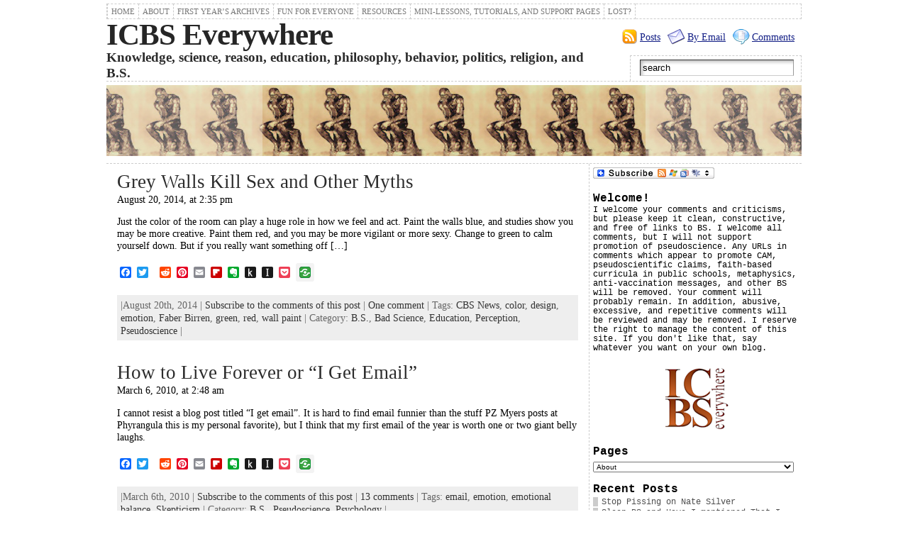

--- FILE ---
content_type: text/html; charset=UTF-8
request_url: http://icbseverywhere.com/blog/tag/emotion/
body_size: 15988
content:
<!DOCTYPE html PUBLIC "-//W3C//DTD XHTML 1.0 Strict//EN"
        "http://www.w3.org/TR/xhtml1/DTD/xhtml1-strict.dtd">
<html xmlns="http://www.w3.org/1999/xhtml"  xmlns:og="http://ogp.me/ns#">
<head profile="http://gmpg.org/xfn/11">
<meta http-equiv="X-UA-Compatible" content="IE=EmulateIE7" />
<meta http-equiv="Content-Type" content="text/html; charset=UTF-8" />
<link rel="stylesheet" href="http://icbseverywhere.com/blog/wp-content/themes/atahualpa.3.1.9/atahualpa/style.css" type="text/css" />
<title>ICBS Everywhere &#8250; emotion</title>
<link rel="shortcut icon" href="http://icbseverywhere.com/blog/wp-content/themes/atahualpa.3.1.9/atahualpa/images/favicon/ICBSfavicon.ico" />
<link rel="alternate" type="application/rss+xml" title="ICBS Everywhere RSS Feed" href="http://icbseverywhere.com/blog/feed/" />
<link rel="pingback" href="http://icbseverywhere.com/blog/xmlrpc.php" />
<script type="text/javascript" src="http://icbseverywhere.com/blog/wp-content/themes/atahualpa.3.1.9/atahualpa/js/ruthsarian_utilities.js"></script>
<script type="text/javascript">
	<!--
	if ( ( typeof( sfHover ) ).toLowerCase() != 'undefined' ) { event_attach( 'onload' , function () { 
	sfHover( 'rmenu2' );		
	if (document.getElementById("recent-comments") != null) { sfHover( 'recent-comments' ); }
	if (document.getElementById("bfa-recent-comments") != null) {sfHover( 'bfa-recent-comments' ); }
		} ); }
	//-->
</script>
<script type="text/javascript" src="http://icbseverywhere.com/blog/wp-content/themes/atahualpa.3.1.9/atahualpa/js/jquery-1.2.6.min.js"></script>
<script type="text/javascript">
<!--
var $bfa = jQuery.noConflict();
$bfa(document).ready(function(){    
	// IE6 max-width for images 
	if ($bfa.browser.msie && /MSIE 6\.0/i.test(window.navigator.userAgent) && !/MSIE 7\.0/i.test(window.navigator.userAgent)) {
	var centerwidth = $bfa("td#middle").width(); 
	// without caption
	$bfa(".post img").each(function() { 
		var maxwidth = centerwidth - 10 + 'px';
		var imgwidth = $bfa(this).width(); 
		var imgheight = $bfa(this).height(); 
		var newimgheight = (centerwidth / imgwidth * imgheight) + 'px';	
		if (imgwidth > centerwidth) { 
			$bfa(this).css({width: maxwidth}); 
			$bfa(this).css({height: newimgheight}); 
		}
	});
	// with caption
	$bfa("div.wp-caption").each(function() { 
		var captionwidth = $bfa(this).width(); 
		var maxcaptionwidth = centerwidth + 'px';
		var captionheight = $bfa(this).height();
		var captionimgwidth =  $bfa("div.wp-caption img").width();
		var captionimgheight =  $bfa("div.wp-caption img").height();
		if (captionwidth > centerwidth) { 
			$bfa(this).css({width: maxcaptionwidth}); 
			var newcaptionheight = (centerwidth / captionwidth * captionheight) + 'px';
			var newcaptionimgheight = (centerwidth / captionimgwidth * captionimgheight) + 'px';
			$bfa(this).css({height: newcaptionheight}); 
			$bfa("div.wp-caption img").css({height: newcaptionimgheight}); 
			}
	});
	}
		$bfa(".post table tr").mouseover(function() {$bfa(this).addClass("over");}).mouseout(function() {$bfa(this).removeClass("over");});
			$bfa(".post table tr:even").addClass("alt");
			$bfa("input.text, input.TextField, input.file, input.password, textarea").focus(function () {  $bfa(this).addClass("highlight"); }).blur(function () { $bfa(this).removeClass("highlight"); })
		$bfa("input.inputblur").focus(function () {  $bfa(this).addClass("inputfocus"); }).blur(function () { $bfa(this).removeClass("inputfocus"); })
		$bfa("input.button, input.Button").mouseover(function() {$bfa(this).addClass("buttonhover");}).mouseout(function() {$bfa(this).removeClass("buttonhover");});
	// toggle "you can use these xhtml tags
	$bfa("a.xhtmltags").click(function(){ $bfa("div.xhtml-tags").slideToggle(300); });
});
//-->
</script>
<style type="text/css">
body {
	font-family: georgia, serif;
font-size: .9em;
color: #000000;
background: #ffffff;	}

a:link, a:visited, a:active {
	color: #121E85; 
	font-weight: normal; 
	text-decoration: underline; 
	}
	
a:hover {
	color: #CC0000;
	font-weight: normal; 
	text-decoration: underline; 
	}
		

div#wrapper {
	width: 1000px;
		}


div#container {
	padding: 5px;		padding-left: 10px;
	padding-right: 10px;
		}

.colone {width: 175px;}
.colthree {width: 300px;}
	
table#logoarea {
	border-spacing: 0px;
		}
	
.logo {
	margin: 0 10px 0 0;	}

h1.blogtitle {
	margin: 0;
padding:0;
letter-spacing:-1px;
line-height: 1.0em;
font-family:  times, courier, serif;
font-size: 300%;	}
	
h1.blogtitle a:link, 
h1.blogtitle a:visited, 
h1.blogtitle a:active {
	color: #262626;
	font-weight: bold;
	}
	
h1.blogtitle a:hover {
	color: #000000;
	font-weight: bold;
	}

p.tagline { 
	margin: 0;
padding: 0;
font-size:1.3em;
font-weight: bold;
color: #2b2b2b;	}

div.rss-box {
	width: 280px;
	}
	
.searchbox {
	height: 35px;
	border-top: 1px dashed #ccc;
border-right: 1px dashed #ccc;
border-bottom: 0;
border-left: 1px dashed #ccc;
width: 240px;
margin: 0;
padding: 0;	}

.horbar1 {
	height: 5px;
background: #ffffff;
border-top: dashed 1px #cccccc;	}
	
.horbar2 { 
	height: 5px;
background: #ffffff;
border-bottom: dashed 1px #cccccc;	}	

.header-image-container {
	height: 105px; 
	}
	

.opacityleft {
	background-color: #FFFFFF; 
	height: 105px;
	width: 220px; 
	filter: alpha(opacity=30);
	-moz-opacity:.30;
	opacity:.30;
	}

.opacityright {
	background-color: #FFFFFF; 
	height: 105px;
	width: 220px; 
	filter: alpha(opacity=30);
	-moz-opacity:.30;
	opacity:.30;
	}


div.clickable {
	height: 105px; 
	}
		
td#left {
	border-right: dashed 1px #CCCCCC;
padding: 5px 5px 5px 5px;
background: #ffffff;	}

td#right {
	border-left: dashed 1px #CCCCCC;
padding: 5px 5px 5px 5px;
background: #ffffff;	}

td#middle {
	padding: 10px 15px;	}

td#footer {
	width: auto;
	background-color: #ffffff;
border-top: dashed 1px #cccccc;
padding: 10px;
text-align: center;
color: #777777;
font-size: 95%;	}

td#footer a:link, td#footer a:visited, td#footer a:active {
	text-decoration: none;
color: #777777;
font-weight: normal;	}

td#footer a:hover {
	text-decoration: none;
color: #777777;
font-weight: normal;	}
	
div.widget {
	margin: 0 0 15px 0;	}

div.widget-title {
		}

div.widget-title h3 {
	font-family: georgia, courier, serif;
font-size: 1.1em;	}	
	
div.widget-content {
	font-family: georgia, courier, serif;
font-size: .8em;	}

div.widget select { 
	font-size: 10px;
 
}	
	
.widget ul li {
	margin: 2px 0 2px 0px;
	}

.widget ul li ul li {
	margin: 2px 0 2px 5px;  
	}

.widget ul li ul li ul li {
	margin: 2px 0 2px 5px;  
	}
	
.widget ul li a:link, 
.widget ul li a:visited, 
.widget ul li a:active {
	padding: 0 0 0 5px; 
	color: #4E4E4E; 
	border-left: solid 7px #CCCCCC; 
	}

.widget ul li ul li a:link, 
.widget ul li ul li a:visited, 
.widget ul li ul li a:active {
	padding: 0 0 0 5px; 
	color: #4E4E4E; 
	border-left: solid 7px #CCCCCC; 
	}

.widget ul li ul li ul li a:link, 
.widget ul li ul li ul li a:visited, 
.widget ul li ul li ul li a:active {
	padding: 0 0 0 5px; 
	color: #4E4E4E; 
	border-left: solid 7px #CCCCCC; 
	}

	
.widget ul li a:hover {
	color: #000000; 
	border-left: solid 7px #000000; 
	}

.widget ul li ul li a:hover {
	color: #000000; 
	border-left: solid 7px #000000; 
	}

.widget ul li ul li ul li a:hover {
	color: #000000; 
	border-left: solid 7px #000000; 
	}
	
.widget_categories ul li a:link, 
.widget_categories ul li a:visited, 
.widget_categories ul li a:active,
.widget_categories ul li a:hover {
	display: inline !important;  
	}
	
div#get_recent_comments_wrap ul li ul li,
.widget_recent_comments ul li, 
.widget_simple_recent_comments ul li {
	padding: 0 0 0 5px; 
	border-left: solid 7px #CCCCCC; 
	}

div#get_recent_comments_wrap ul li ul li ul li, 
.widget_recent_comments ul li ul li, 
.widget_simple_recent_comments ul li ul li {
	padding: 0 0 0 5px; 
	border-left: solid 7px #CCCCCC; 
	}

.widget_recent_comments ul li ul li ul li, 
.widget_simple_recent_comments ul li ul li ul li {
	padding: 0 0 0 5px; 
	border-left: solid 7px #CCCCCC; 
	}	
	
div#get_recent_comments_wrap ul li ul li:hover, 
.widget_recent_comments ul li:hover, 
.widget_simple_recent_comments ul li:hover, 
div#get_recent_comments_wrap ul li ul li.sfhover, 	
.widget_recent_comments ul li.sfhover, 
.widget_simple_recent_comments ul li.sfhover {	
	border-left: solid 7px #000000; 
	}

div#get_recent_comments_wrap ul li ul li ul li:hover, 
.widget_recent_comments ul li ul li:hover, 
.widget_simple_recent_comments ul li ul li:hover, 	
div#get_recent_comments_wrap ul li ul li ul li.sfhover, 
.widget_recent_comments ul li ul li.sfhover, 
.widget_simple_recent_comments ul li ul li.sfhover {	
	border-left: solid 7px #000000; 
	}

.widget_recent_comments ul li ul li ul li:hover, 
.widget_simple_recent_comments ul li ul li ul li:hover, 	
.widget_recent_comments ul li ul li ul li.sfhover, 
.widget_simple_recent_comments ul li ul li ul li.sfhover {	
	border-left: solid 7px #000000; 
	}
	
div.post {
	margin: 0 0 30px 0;
	}

.sticky {
	background: #eee url(http://icbseverywhere.com/blog/wp-content/themes/atahualpa.3.2/atahualpa/images/sticky.gif) 99% 5% no-repeat;
border: dashed 1px #ccc;
padding: 10px;	}

div.post-kicker {
	margin: 0 0 1px 0;
	}

div.post-kicker a:link, 
div.post-kicker a:visited, 
div.post-kicker a:active {
	color: #000000;
text-decoration: none;
text-transform: uppercase;	}

div.post-kicker a:hover {
	color: #cc0000;	}

div.post-headline {
		}

div.post-headline h2 {
	padding: 0;
margin: 0;
	}

div.post-headline h2 a:link, 
div.post-headline h2 a:visited, 
div.post-headline h2 a:active {
	color: #2b2b2b;
text-decoration: none;
	}

div.post-headline h2 a:hover {
	color: #000000;
text-decoration: none;
	}
	
div.post-byline {
	margin: 1px 0 2px 0;	}

div.post-byline a:link, 
div.post-byline a:visited, 
div.post-byline a:active {
		}

div.post-byline a:hover {
		}

div.post-bodycopy {
		}
	
div.post-footer {
	margin: 0;
padding: 5px;
background: #eeeeee;
color: #666;
line-height: 18px;	}

div.post-footer a:link, 
div.post-footer a:visited, 
div.post-footer a:active {
	color: #333;
font-weight: normal;
text-decoration: none;	}	

div.post-footer a:hover {
	color: #333;
font-weight: normal;
text-decoration: underline;	}

.navigation-top {
	margin: 0 0 10px 0;
padding: 10px 0 10px 0;
border-bottom: dashed 1px #ccc;	}

.navigation-middle {
	margin: 10px 0 20px 0;
padding: 10px 0 10px 0;
border-top: dashed 1px #ccc;
border-bottom: dashed 1px #ccc;	}
	
.navigation-bottom {
	margin: 20px 0 0 0;
padding: 10px 0 10px 0;
border-top: dashed 1px #ccc;	}

.navigation-comments-above {
	margin: 0 0 10px 0;
padding: 5px 0 5px 0;	}
	
.navigation-comments-below {
	margin: 0 0 10px 0;
padding: 5px 0 5px 0;	}
	
input.text, 
input.password, 
input.file,
input.TextField, 
textarea {
	color: #000000;
border-top: solid 1px #333333;
border-left: solid 1px #333333;
border-right: solid 1px #999999;
border-bottom: solid 1px #cccccc;
	background: url(http://icbseverywhere.com/blog/wp-content/themes/atahualpa.3.1.9/atahualpa/images/inputbackgr.gif) top left no-repeat;	}
	
input.highlight, textarea.highlight {
	background: #e8eff7;
border-color: #37699f;	}

.button, .Button {
	background-color: #777777;
color: #ffffff;
border: solid 2px #555555;
font-weight: bold;	}
	
.buttonhover {
	background-color: #6b9c6b;
color: #ffffff;
border: solid 2px #496d49;	}

form#commentform input#submit	{
	padding: 4px 10px 4px 10px;
font-size: 1.2em;
line-height: 1.5em;
height: 36px;	}
	
blockquote {
	color: #555555;
padding: 1em 1em;
background: #ebebeb;
border: solid 1px #e1e1e1;	
	}
	
blockquote blockquote {
	color: #444444;
padding: 1em 1em;
background: #e1e1e1;
border: solid 1px #d3d3d3;	}

.post table caption {
	background: #eeeeee;
border: #999999;
padding: 4px 8px;
color: #666666;	}
	
.post table th {
	background: #888888;
color: #ffffff;
font-weight: bold;
font-size: 90%;
padding: 4px 8px;

			border: solid 1px #ffffff;
text-align: left;	}
	
.post table td {
	padding: 4px 8px;
background-color: #ffffff;
border-bottom: 1px solid #dddddd;
text-align: left;	}

.post table tfoot td {
		}
	
.post table tr.alt td {
	background: #f4f4f4;	}

.post table tr.over td {
	background: #e2e2e2;	}

ol.commentlist {
	border-top: dotted 1px #cccccc;
	}
	
ol.commentlist li {
	background-color: #FFFFFF;
	border-bottom: dotted 1px #cccccc;
	}

ol.commentlist li.alt {
	background-color: #F6F6F6;
	border-bottom: dotted 1px #cccccc;
	}

ol.commentlist li.authorcomment {
	background-color: #FFE1C7;
	}

ol.commentlist span.authorname {
	font-size: 110%;
	}

ul.commentlist {
	border-top: dotted 1px #cccccc;
	}

ul.commentlist li.thread-even {
	background-color: #FFFFFF;
	border-bottom: dotted 1px #cccccc;
	}

ul.commentlist li.thread-odd {
	background-color: #F6F6F6;
	border-bottom: dotted 1px #cccccc;
	}

ul.commentlist li.bypostauthor {
	background-color: #FFE1C7;
	}
	
/* reset children */

ul.commentlist li ul.children, 
ul.commentlist li ul.children li, 
ul.commentlist li ul.children li.bypostauthor  {
	background-color: transparent;
	border: 0;
	padding: 0;
	margin: 0;
	display: block;
	height: 1%;  /* for IE */
	}

ul.commentlist span.authorname {
	font-size: 110%;
	}

a.page-numbers:link, 
a.page-numbers:visited, 
a.page-numbers:active {
	color: #121E85; 
	border-color: #121E85;
	}

a.page-numbers:hover {
	color: #CC0000; 
	border-color: #CC0000;
	}

.post img {
	padding: 5px;
border: solid 1px #dddddd;
background-color: #f3f3f3;
-moz-border-radius: 3px;
-khtml-border-radius: 3px;
-webkit-border-radius: 3px;
border-radius: 3px;	}

.wp-caption {
	border: 1px solid #dddddd;
text-align: center;
background-color: #f3f3f3;
padding-top: 4px;
margin: 10px 0 0 0;
-moz-border-radius: 3px;
-khtml-border-radius: 3px;
-webkit-border-radius: 3px;
border-radius: 3px;	}

.wp-caption p.wp-caption-text {
	font-size: 0.8em;
line-height: 13px;
padding: 2px 4px 5px;
margin: 0;
color: #666666;	}

img.avatar {
	margin: 0 8px 1px 0;
padding: 3px;
border: solid 1px #ddd;
background-color: #f3f3f3;
-moz-border-radius: 3px;
-khtml-border-radius: 3px;
-webkit-border-radius: 3px;
border-radius: 3px;	}

div#menu1 ul.rMenu-ver, div#menu1 ul.rMenu-ver ul
	{
	width: 11em;	
	}

div#menu2 ul.rMenu-ver, div#menu2 ul.rMenu-ver ul
	{
	width: 11em;	
	}
	
ul.rMenu
	{
	background: #FFFFFF;
	border: dashed 1px #cccccc;
	}

ul#rmenu
	{
	background: #777777;
	border: solid 1px #000000;
	}

ul.rMenu li a
	{
	border: dashed 1px #cccccc;	
	}

ul#rmenu li a
	{
	border: solid 1px #000000;	
	}

div#menu1 ul.rMenu-ver
	{
	border-top: dashed 1px #cccccc;	
	}

div#menu2 ul.rMenu-ver
	{
	border-top: solid 1px #000000;	
	}
	
ul.rMenu li a:link, ul.rMenu li a:hover, ul.rMenu li a:visited, ul.rMenu li a:active
	{
	color: #777777;
	text-transform: uppercase;
	font: 11px times, courier, serif;  
	}

ul#rmenu li a:link, ul#rmenu li a:hover, ul#rmenu li a:visited, ul#rmenu li a:active
	{
	color: #ffffff;
	text-transform: uppercase;
	font: 11px Arial, Verdana, sans-serif; 
	}
	
ul.rMenu li
	{
	background-color: #FFFFFF;	
	}

ul#rmenu li
	{
	background-color: #777777;	
	}
	
ul.rMenu li:hover,
ul.rMenu li.sfhover
	{
	background-color: #DDDDDD;	
	}

ul#rmenu li:hover,
ul#rmenu li.sfhover
	{
	background-color: #000000;	
	}

ul.rMenu li.current_page_item a:link, 
ul.rMenu li.current_page_item a:active, 
ul.rMenu li.current_page_item a:hover, 
ul.rMenu li.current_page_item a:visited, 
ul.rMenu li a:hover
	{
	background-color: #EEEEEE;
	color: #000000;
	}

ul#rmenu li.current-cat a:link, 
ul#rmenu li.current-cat a:active, 
ul#rmenu li.current-cat a:hover, 
ul#rmenu li.current-cat a:visited, 
ul#rmenu li a:hover
	{
	background-color: #cc0000;
	color: #ffffff;
	}

div#menu1 ul.rMenu li.rMenu-expand a,
div#menu1 ul.rMenu li.rMenu-expand li.rMenu-expand a,
div#menu1 ul.rMenu li.rMenu-expand li.rMenu-expand li.rMenu-expand a,
div#menu1 ul.rMenu li.rMenu-expand li.rMenu-expand li.rMenu-expand li.rMenu-expand a,
div#menu1 ul.rMenu li.rMenu-expand li.rMenu-expand li.rMenu-expand li.rMenu-expand li.rMenu-expand a 
	{
	background-image: url(http://icbseverywhere.com/blog/wp-content/themes/atahualpa.3.1.9/atahualpa/images/expand-right.gif);
	}

div#menu2 ul.rMenu li.rMenu-expand a,
div#menu2 ul.rMenu li.rMenu-expand li.rMenu-expand a,
div#menu2 ul.rMenu li.rMenu-expand li.rMenu-expand li.rMenu-expand a,
div#menu2 ul.rMenu li.rMenu-expand li.rMenu-expand li.rMenu-expand li.rMenu-expand a,
div#menu2 ul.rMenu li.rMenu-expand li.rMenu-expand li.rMenu-expand li.rMenu-expand li.rMenu-expand a 
	{
	background-image: url(http://icbseverywhere.com/blog/wp-content/themes/atahualpa.3.1.9/atahualpa/images/expand-right-white.gif);
	}
	
div#menu1 ul.rMenu-hor li.rMenu-expand a
	{
	background-image: url(http://icbseverywhere.com/blog/wp-content/themes/atahualpa.3.1.9/atahualpa/images/expand-down.gif);
	}
	
div#menu2 ul.rMenu-hor li.rMenu-expand a
	{
	background-image: url(http://icbseverywhere.com/blog/wp-content/themes/atahualpa.3.1.9/atahualpa/images/expand-down-white.gif);
	}
	
</style>
<link rel="alternate" type="application/rss+xml" title="ICBS Everywhere &raquo; emotion Tag Feed" href="http://icbseverywhere.com/blog/tag/emotion/feed/" />
		<script type="text/javascript">
			window._wpemojiSettings = {"baseUrl":"http:\/\/s.w.org\/images\/core\/emoji\/72x72\/","ext":".png","source":{"concatemoji":"http:\/\/icbseverywhere.com\/blog\/wp-includes\/js\/wp-emoji-release.min.js?ver=4.2.38"}};
			!function(e,n,t){var a;function o(e){var t=n.createElement("canvas"),a=t.getContext&&t.getContext("2d");return!(!a||!a.fillText)&&(a.textBaseline="top",a.font="600 32px Arial","flag"===e?(a.fillText(String.fromCharCode(55356,56812,55356,56807),0,0),3e3<t.toDataURL().length):(a.fillText(String.fromCharCode(55357,56835),0,0),0!==a.getImageData(16,16,1,1).data[0]))}function i(e){var t=n.createElement("script");t.src=e,t.type="text/javascript",n.getElementsByTagName("head")[0].appendChild(t)}t.supports={simple:o("simple"),flag:o("flag")},t.DOMReady=!1,t.readyCallback=function(){t.DOMReady=!0},t.supports.simple&&t.supports.flag||(a=function(){t.readyCallback()},n.addEventListener?(n.addEventListener("DOMContentLoaded",a,!1),e.addEventListener("load",a,!1)):(e.attachEvent("onload",a),n.attachEvent("onreadystatechange",function(){"complete"===n.readyState&&t.readyCallback()})),(a=t.source||{}).concatemoji?i(a.concatemoji):a.wpemoji&&a.twemoji&&(i(a.twemoji),i(a.wpemoji)))}(window,document,window._wpemojiSettings);
		</script>
		<style type="text/css">
img.wp-smiley,
img.emoji {
	display: inline !important;
	border: none !important;
	box-shadow: none !important;
	height: 1em !important;
	width: 1em !important;
	margin: 0 .07em !important;
	vertical-align: -0.1em !important;
	background: none !important;
	padding: 0 !important;
}
</style>
<link rel='stylesheet' id='wpt-twitter-feed-css'  href='http://icbseverywhere.com/blog/wp-content/plugins/wp-to-twitter/css/twitter-feed.css?ver=4.2.38' type='text/css' media='all' />
<link rel='stylesheet' id='addtoany-css'  href='http://icbseverywhere.com/blog/wp-content/plugins/add-to-any/addtoany.min.css?ver=1.14' type='text/css' media='all' />
<script type='text/javascript' src='http://icbseverywhere.com/blog/wp-includes/js/jquery/jquery.js?ver=1.11.2'></script>
<script type='text/javascript' src='http://icbseverywhere.com/blog/wp-includes/js/jquery/jquery-migrate.min.js?ver=1.2.1'></script>
<script type='text/javascript' src='http://icbseverywhere.com/blog/wp-content/plugins/add-to-any/addtoany.min.js?ver=1.0'></script>
<link rel="EditURI" type="application/rsd+xml" title="RSD" href="http://icbseverywhere.com/blog/xmlrpc.php?rsd" />
<link rel="wlwmanifest" type="application/wlwmanifest+xml" href="http://icbseverywhere.com/blog/wp-includes/wlwmanifest.xml" /> 
<meta name="generator" content="WordPress 4.2.38" />
<style>.addtoany_subscribe img{border:0;}</style>

<script type="text/javascript">
window.a2a_config=window.a2a_config||{};a2a_config.callbacks=[];a2a_config.overlays=[];a2a_config.templates={};
</script>
<script type="text/javascript" src="https://static.addtoany.com/menu/page.js" async="async"></script>

            <!--/ Facebook Thumb Fixer Open Graph /-->
            <meta property="og:type" content="article" />
            <meta property="og:url" content="http://icbseverywhere.com/blog/2014/08/grey-walls-kill-sex-and-other-myths/" />
            <meta property="og:title" content="Grey Walls Kill Sex and Other Myths" />
            <meta property="og:description" content="Just the color of the room can play a huge role in how we feel and act. Paint the walls blue, and studies show you may be more creative. Paint them red, and you may be more vigilant or more sexy. Change to green to calm yourself down. But if you really want something off the wall, paint " />
            <meta property="og:site_name" content="ICBS Everywhere" />
            <meta property="og:image" content="http://icbseverywhere.com/blog/wp-content/media/2015/03/fulllogosmall.png" />

            <meta itemscope itemtype="article" />
            <meta itemprop="description" content="Just the color of the room can play a huge role in how we feel and act. Paint the walls blue, and studies show you may be more creative. Paint them red, and you may be more vigilant or more sexy. Change to green to calm yourself down. But if you really want something off the wall, paint " />
            <meta itemprop="image" content="http://icbseverywhere.com/blog/wp-content/media/2015/03/fulllogosmall.png" />
            

    <style type="text/css" media="screen">
      div.printfriendly a, div.printfriendly a:link, div.printfriendly a:hover, div.printfriendly a:visited {
        text-decoration: none;
        border: none;
      }
    </style>
   </head>
<body>
<div id="wrapper">
<div id="container">
<table id="layout" border="0" cellspacing="0" cellpadding="0">
<colgroup>
<col class="coltwo" />
<col class="colthree" />
</colgroup> 
	<tr>

		<!-- Header -->
		<td id="header" colspan="2">
		
		<div id="menu1"><ul id="rmenu2" class="clearfix rMenu-hor rMenu">
<li class="page_item"><a href="http://icbseverywhere.com/blog/" title="ICBS Everywhere">Home</a></li>
<li class="page-item-2 page_item_has_children"><a href="http://icbseverywhere.com/blog/about-me/">About</a></li>
<li class="page-item-29 page_item_has_children"><a href="http://icbseverywhere.com/blog/first-years-archives/">First Year&#8217;s Archives</a></li>
<li class="page-item-297 page_item_has_children"><a href="http://icbseverywhere.com/blog/fun-for-everyone/">Fun For Everyone</a></li>
<li class="page-item-881 page_item_has_children"><a href="http://icbseverywhere.com/blog/resources/">Resources</a></li>
<li class="page-item-1396 page_item_has_children"><a href="http://icbseverywhere.com/blog/mini-lessons-tutorials-and-support-pages/">Mini-Lessons, Tutorials, and Support Pages</a></li>
<li><a href="http://icbseverywhere.com/blog/lost/">Lost?</a></li>
</ul></div>
<table id="logoarea" cellpadding="0" cellspacing="0" border="0" width="100%"><tr><td rowspan="2" valign="middle" class="logoarea-title"><h1 class="blogtitle"><a href="http://icbseverywhere.com/blog/">ICBS Everywhere</a></h1><p class="tagline">Knowledge, science, reason, education, philosophy, behavior, politics, religion, and B.S.</p></td><td class="feed-icons" valign="middle" align="right"><div class="clearfix rss-box"><a class="comments-icon" href="http://icbseverywhere.com/blog/comments/feed/" title="Subscribe to the COMMENTS feed">Comments</a><a class="email-icon" href="http://www.feedburner.com/fb/a/emailverifySubmit?feedId=IcbsEverywhere&amp;loc=en" title="Subscribe by EMAIL">By Email</a><a class="posts-icon" href="http://icbseverywhere.com/blog/feed/" title="Subscribe to the POSTS feed">Posts</a></div></td></tr><tr><td valign="bottom" class="search-box" align="right"><div class="searchbox">
		<form method="get" class="searchform" action="http://icbseverywhere.com/blog/">
		<div class="searchbox-form">
			<input type="text" class="text inputblur" onfocus="this.value=''" 
			value="search" onblur="this.value='search'" name="s" />
		</div>
		</form>
	</div>
	</td></tr></table><div class="horbar1">&nbsp;</div><div class="header-image-container" style="background: url(http://icbseverywhere.com/blog/wp-content/themes/atahualpa.3.1.9/atahualpa/images/header/banthink.jpg) top center no-repeat;"><div class="clickable">
				<a class="divclick" title="ICBS Everywhere" href ="http://icbseverywhere.com/blog/">&nbsp;</a></div><div class="opacityleft">&nbsp;</div><div class="opacityright">&nbsp;</div></div><div class="horbar2">&nbsp;</div>
		</td>
		<!-- / Header -->

	</tr>

	<!-- Main Body -->	
	<tr>

		

		<!-- Main Column -->
		<td id="middle">
			
			
	
	 

							

					
		<div class="post">
								
					
		

						
		<!-- Post Headline -->					
		<div class="post-headline">	
		<h2>			<a href="http://icbseverywhere.com/blog/2014/08/grey-walls-kill-sex-and-other-myths/" rel="bookmark" title="Permanent Link to Grey Walls Kill Sex and Other Myths">Grey Walls Kill Sex and Other Myths			</a>		</h2>
		</div>

						
						
		<div class="post-byline">August 20, 2014, at 2:35 pm</div>

						
		<!-- Post Body Copy -->				
		<div class="post-bodycopy clearfix">
		<p>Just the color of the room can play a huge role in how we feel and act. Paint the walls blue, and studies show you may be more creative. Paint them red, and you may be more vigilant or more sexy. Change to green to calm yourself down. But if you really want something off [&hellip;]</p>
<div class="addtoany_share_save_container addtoany_content_bottom"><div class="a2a_kit a2a_kit_size_16 addtoany_list" data-a2a-url="http://icbseverywhere.com/blog/2014/08/grey-walls-kill-sex-and-other-myths/" data-a2a-title="Grey Walls Kill Sex and Other Myths"><a class="a2a_button_facebook" href="https://www.addtoany.com/add_to/facebook?linkurl=http%3A%2F%2Ficbseverywhere.com%2Fblog%2F2014%2F08%2Fgrey-walls-kill-sex-and-other-myths%2F&amp;linkname=Grey%20Walls%20Kill%20Sex%20and%20Other%20Myths" title="Facebook" rel="nofollow noopener" target="_blank"></a><a class="a2a_button_twitter" href="https://www.addtoany.com/add_to/twitter?linkurl=http%3A%2F%2Ficbseverywhere.com%2Fblog%2F2014%2F08%2Fgrey-walls-kill-sex-and-other-myths%2F&amp;linkname=Grey%20Walls%20Kill%20Sex%20and%20Other%20Myths" title="Twitter" rel="nofollow noopener" target="_blank"></a><a class="a2a_button_google_plus" href="https://www.addtoany.com/add_to/google_plus?linkurl=http%3A%2F%2Ficbseverywhere.com%2Fblog%2F2014%2F08%2Fgrey-walls-kill-sex-and-other-myths%2F&amp;linkname=Grey%20Walls%20Kill%20Sex%20and%20Other%20Myths" title="Google+" rel="nofollow noopener" target="_blank"></a><a class="a2a_button_reddit" href="https://www.addtoany.com/add_to/reddit?linkurl=http%3A%2F%2Ficbseverywhere.com%2Fblog%2F2014%2F08%2Fgrey-walls-kill-sex-and-other-myths%2F&amp;linkname=Grey%20Walls%20Kill%20Sex%20and%20Other%20Myths" title="Reddit" rel="nofollow noopener" target="_blank"></a><a class="a2a_button_pinterest" href="https://www.addtoany.com/add_to/pinterest?linkurl=http%3A%2F%2Ficbseverywhere.com%2Fblog%2F2014%2F08%2Fgrey-walls-kill-sex-and-other-myths%2F&amp;linkname=Grey%20Walls%20Kill%20Sex%20and%20Other%20Myths" title="Pinterest" rel="nofollow noopener" target="_blank"></a><a class="a2a_button_email" href="https://www.addtoany.com/add_to/email?linkurl=http%3A%2F%2Ficbseverywhere.com%2Fblog%2F2014%2F08%2Fgrey-walls-kill-sex-and-other-myths%2F&amp;linkname=Grey%20Walls%20Kill%20Sex%20and%20Other%20Myths" title="Email" rel="nofollow noopener" target="_blank"></a><a class="a2a_button_flipboard" href="https://www.addtoany.com/add_to/flipboard?linkurl=http%3A%2F%2Ficbseverywhere.com%2Fblog%2F2014%2F08%2Fgrey-walls-kill-sex-and-other-myths%2F&amp;linkname=Grey%20Walls%20Kill%20Sex%20and%20Other%20Myths" title="Flipboard" rel="nofollow noopener" target="_blank"></a><a class="a2a_button_evernote" href="https://www.addtoany.com/add_to/evernote?linkurl=http%3A%2F%2Ficbseverywhere.com%2Fblog%2F2014%2F08%2Fgrey-walls-kill-sex-and-other-myths%2F&amp;linkname=Grey%20Walls%20Kill%20Sex%20and%20Other%20Myths" title="Evernote" rel="nofollow noopener" target="_blank"></a><a class="a2a_button_kindle_it" href="https://www.addtoany.com/add_to/kindle_it?linkurl=http%3A%2F%2Ficbseverywhere.com%2Fblog%2F2014%2F08%2Fgrey-walls-kill-sex-and-other-myths%2F&amp;linkname=Grey%20Walls%20Kill%20Sex%20and%20Other%20Myths" title="Kindle It" rel="nofollow noopener" target="_blank"></a><a class="a2a_button_instapaper" href="https://www.addtoany.com/add_to/instapaper?linkurl=http%3A%2F%2Ficbseverywhere.com%2Fblog%2F2014%2F08%2Fgrey-walls-kill-sex-and-other-myths%2F&amp;linkname=Grey%20Walls%20Kill%20Sex%20and%20Other%20Myths" title="Instapaper" rel="nofollow noopener" target="_blank"></a><a class="a2a_button_pocket" href="https://www.addtoany.com/add_to/pocket?linkurl=http%3A%2F%2Ficbseverywhere.com%2Fblog%2F2014%2F08%2Fgrey-walls-kill-sex-and-other-myths%2F&amp;linkname=Grey%20Walls%20Kill%20Sex%20and%20Other%20Myths" title="Pocket" rel="nofollow noopener" target="_blank"></a><a class="a2a_dd addtoany_share_save" href="https://www.addtoany.com/share"><img src="https://static.addtoany.com/buttons/share_16_16.png" alt="Share"></a></div></div>		</div>	


						
		
						
						
											
						
						
		<div class="post-footer">
|August 20th, 2014 | <a href="http://icbseverywhere.com/blog/2014/08/grey-walls-kill-sex-and-other-myths/feed/">Subscribe to the comments of this post</a> | <a href="http://icbseverywhere.com/blog/2014/08/grey-walls-kill-sex-and-other-myths/#comments">One comment</a> | Tags: <a href="http://icbseverywhere.com/blog/tag/cbs-news/" rel="tag">CBS News</a>, <a href="http://icbseverywhere.com/blog/tag/color/" rel="tag">color</a>, <a href="http://icbseverywhere.com/blog/tag/design/" rel="tag">design</a>, <a href="http://icbseverywhere.com/blog/tag/emotion/" rel="tag">emotion</a>, <a href="http://icbseverywhere.com/blog/tag/faber-birren/" rel="tag">Faber Birren</a>, <a href="http://icbseverywhere.com/blog/tag/green/" rel="tag">green</a>, <a href="http://icbseverywhere.com/blog/tag/red/" rel="tag">red</a>, <a href="http://icbseverywhere.com/blog/tag/wall-paint/" rel="tag">wall paint</a> |  Category: <a href="http://icbseverywhere.com/blog/category/bs/">B.S.</a>, <a href="http://icbseverywhere.com/blog/category/bs/badscience/">Bad Science</a>, <a href="http://icbseverywhere.com/blog/category/education/">Education</a>, <a href="http://icbseverywhere.com/blog/category/psychology/perception/">Perception</a>, <a href="http://icbseverywhere.com/blog/category/bs/pseudoscience/">Pseudoscience</a> |</div>
						
						
		</div><!-- / Post -->
								

								
		
					
					
		
					
					
						

	
	 

							

					
		<div class="post">
								
					
		

						
		<!-- Post Headline -->					
		<div class="post-headline">	
		<h2>			<a href="http://icbseverywhere.com/blog/2010/03/how-to-live-forever-or-i-get-email/" rel="bookmark" title="Permanent Link to How to Live Forever or &#8220;I Get Email&#8221;">How to Live Forever or &#8220;I Get Email&#8221;			</a>		</h2>
		</div>

						
						
		<div class="post-byline">March 6, 2010, at 2:48 am</div>

						
		<!-- Post Body Copy -->				
		<div class="post-bodycopy clearfix">
		<p>I cannot resist a blog post titled “I get email”. It is hard to find email funnier than the stuff PZ Myers posts at Phyrangula this is my personal favorite), but I think that my first email of the year is worth one or two giant belly laughs.</p>
<div class="addtoany_share_save_container addtoany_content_bottom"><div class="a2a_kit a2a_kit_size_16 addtoany_list" data-a2a-url="http://icbseverywhere.com/blog/2010/03/how-to-live-forever-or-i-get-email/" data-a2a-title="How to Live Forever or “I Get Email”"><a class="a2a_button_facebook" href="https://www.addtoany.com/add_to/facebook?linkurl=http%3A%2F%2Ficbseverywhere.com%2Fblog%2F2010%2F03%2Fhow-to-live-forever-or-i-get-email%2F&amp;linkname=How%20to%20Live%20Forever%20or%20%E2%80%9CI%20Get%20Email%E2%80%9D" title="Facebook" rel="nofollow noopener" target="_blank"></a><a class="a2a_button_twitter" href="https://www.addtoany.com/add_to/twitter?linkurl=http%3A%2F%2Ficbseverywhere.com%2Fblog%2F2010%2F03%2Fhow-to-live-forever-or-i-get-email%2F&amp;linkname=How%20to%20Live%20Forever%20or%20%E2%80%9CI%20Get%20Email%E2%80%9D" title="Twitter" rel="nofollow noopener" target="_blank"></a><a class="a2a_button_google_plus" href="https://www.addtoany.com/add_to/google_plus?linkurl=http%3A%2F%2Ficbseverywhere.com%2Fblog%2F2010%2F03%2Fhow-to-live-forever-or-i-get-email%2F&amp;linkname=How%20to%20Live%20Forever%20or%20%E2%80%9CI%20Get%20Email%E2%80%9D" title="Google+" rel="nofollow noopener" target="_blank"></a><a class="a2a_button_reddit" href="https://www.addtoany.com/add_to/reddit?linkurl=http%3A%2F%2Ficbseverywhere.com%2Fblog%2F2010%2F03%2Fhow-to-live-forever-or-i-get-email%2F&amp;linkname=How%20to%20Live%20Forever%20or%20%E2%80%9CI%20Get%20Email%E2%80%9D" title="Reddit" rel="nofollow noopener" target="_blank"></a><a class="a2a_button_pinterest" href="https://www.addtoany.com/add_to/pinterest?linkurl=http%3A%2F%2Ficbseverywhere.com%2Fblog%2F2010%2F03%2Fhow-to-live-forever-or-i-get-email%2F&amp;linkname=How%20to%20Live%20Forever%20or%20%E2%80%9CI%20Get%20Email%E2%80%9D" title="Pinterest" rel="nofollow noopener" target="_blank"></a><a class="a2a_button_email" href="https://www.addtoany.com/add_to/email?linkurl=http%3A%2F%2Ficbseverywhere.com%2Fblog%2F2010%2F03%2Fhow-to-live-forever-or-i-get-email%2F&amp;linkname=How%20to%20Live%20Forever%20or%20%E2%80%9CI%20Get%20Email%E2%80%9D" title="Email" rel="nofollow noopener" target="_blank"></a><a class="a2a_button_flipboard" href="https://www.addtoany.com/add_to/flipboard?linkurl=http%3A%2F%2Ficbseverywhere.com%2Fblog%2F2010%2F03%2Fhow-to-live-forever-or-i-get-email%2F&amp;linkname=How%20to%20Live%20Forever%20or%20%E2%80%9CI%20Get%20Email%E2%80%9D" title="Flipboard" rel="nofollow noopener" target="_blank"></a><a class="a2a_button_evernote" href="https://www.addtoany.com/add_to/evernote?linkurl=http%3A%2F%2Ficbseverywhere.com%2Fblog%2F2010%2F03%2Fhow-to-live-forever-or-i-get-email%2F&amp;linkname=How%20to%20Live%20Forever%20or%20%E2%80%9CI%20Get%20Email%E2%80%9D" title="Evernote" rel="nofollow noopener" target="_blank"></a><a class="a2a_button_kindle_it" href="https://www.addtoany.com/add_to/kindle_it?linkurl=http%3A%2F%2Ficbseverywhere.com%2Fblog%2F2010%2F03%2Fhow-to-live-forever-or-i-get-email%2F&amp;linkname=How%20to%20Live%20Forever%20or%20%E2%80%9CI%20Get%20Email%E2%80%9D" title="Kindle It" rel="nofollow noopener" target="_blank"></a><a class="a2a_button_instapaper" href="https://www.addtoany.com/add_to/instapaper?linkurl=http%3A%2F%2Ficbseverywhere.com%2Fblog%2F2010%2F03%2Fhow-to-live-forever-or-i-get-email%2F&amp;linkname=How%20to%20Live%20Forever%20or%20%E2%80%9CI%20Get%20Email%E2%80%9D" title="Instapaper" rel="nofollow noopener" target="_blank"></a><a class="a2a_button_pocket" href="https://www.addtoany.com/add_to/pocket?linkurl=http%3A%2F%2Ficbseverywhere.com%2Fblog%2F2010%2F03%2Fhow-to-live-forever-or-i-get-email%2F&amp;linkname=How%20to%20Live%20Forever%20or%20%E2%80%9CI%20Get%20Email%E2%80%9D" title="Pocket" rel="nofollow noopener" target="_blank"></a><a class="a2a_dd addtoany_share_save" href="https://www.addtoany.com/share"><img src="https://static.addtoany.com/buttons/share_16_16.png" alt="Share"></a></div></div>		</div>	


						
		
						
						
											
						
						
		<div class="post-footer">
|March 6th, 2010 | <a href="http://icbseverywhere.com/blog/2010/03/how-to-live-forever-or-i-get-email/feed/">Subscribe to the comments of this post</a> | <a href="http://icbseverywhere.com/blog/2010/03/how-to-live-forever-or-i-get-email/#comments">13 comments</a> | Tags: <a href="http://icbseverywhere.com/blog/tag/email/" rel="tag">email</a>, <a href="http://icbseverywhere.com/blog/tag/emotion/" rel="tag">emotion</a>, <a href="http://icbseverywhere.com/blog/tag/emotional-balance/" rel="tag">emotional balance</a>, <a href="http://icbseverywhere.com/blog/tag/skepticism/" rel="tag">Skepticism</a> |  Category: <a href="http://icbseverywhere.com/blog/category/bs/">B.S.</a>, <a href="http://icbseverywhere.com/blog/category/bs/pseudoscience/">Pseudoscience</a>, <a href="http://icbseverywhere.com/blog/category/psychology/">Psychology</a> |</div>
						
						
		</div><!-- / Post -->
								

								
		
					
					
		
					
					
						

	
	 
				

				
				

			
		</td>
		<!-- / Main Column -->	

				<!-- Right Sidebar -->
		<td id="right">

			<div id="add_to_any_subscribe_widget-2" class="widget widget_add_to_any_subscribe_widget">
		<span class="a2a_kit a2a_follow" data-a2a-url="http://icbseverywhere.com/blog/feed/"><a class="a2a_dd addtoany_subscribe" href="https://www.addtoany.com/subscribe?linkurl=http%3A%2F%2Ficbseverywhere.com%2Fblog%2Ffeed%2F&amp;linkname=ICBS%20Everywhere"><img src="http://icbseverywhere.com/blog/wp-content/plugins/add-to-any-subscribe/subscribe_171_16.png" width="171" height="16" alt="Subscribe"/></a></span>
		
<script>
var a2a_config = a2a_config || {};
</script>
<script async src="https://static.addtoany.com/menu/page.js">
</script>
</div></div>		<div id="text-2" class="widget widget_text">			<div class="widget-title"><h3>Welcome!</h3></div><div class="widget-content">			<div class="textwidget">I welcome your comments and criticisms, but please keep it clean, constructive, and free of links to BS. I welcome all comments, but I will not support promotion of pseudoscience. Any URLs in comments which appear to promote CAM, pseudoscientific claims, faith-based curricula in public schools, metaphysics, anti-vaccination messages, and other BS will be removed. Your comment will probably remain.

In addition, abusive, excessive, and repetitive comments will be reviewed and may be removed. I reserve the right to manage the content of this site. If you don't like that, say whatever you want on your own blog. </div>
		</div></div>		<div id="text-11" class="widget widget_text">						<div class="textwidget"><div align="center"><a href="http://icbseverywhere.com/blog/wp-content/media/2015/03/fulllogosmall.png"><img src="http://icbseverywhere.com/blog/wp-content/media/2015/03/fulllogosmall.png"/></a></div></div>
		</div><div id="flexipages-2" class="widget widget_pages widget_flexipages flexipages_widget"><div class="widget-title"><h3>Pages</h3></div><div class="widget-content">
<form action="http://icbseverywhere.com/blog" method="get">
<select name="page_id" id="page_id" onchange="top.location.href='http://icbseverywhere.com/blog?page_id='+this.value">	<option class="level-0" value="2">About</option>
	<option class="level-0" value="29">First Year's Archives</option>
	<option class="level-0" value="297">Fun For Everyone</option>
	<option class="level-0" value="881">Resources</option>
	<option class="level-0" value="1396">Mini-Lessons, Tutorials, and Support Pages</option>
</select><noscript><input type="submit" name="submit" value="Go" /></noscript></form></div></div>		<div id="recent-posts-3" class="widget widget_recent_entries">		<div class="widget-title"><h3>Recent Posts</h3></div><div class="widget-content">		<ul>
					<li>
				<a href="http://icbseverywhere.com/blog/2016/11/stop-pissing-on-nate-silver/">Stop Pissing on Nate Silver</a>
						</li>
					<li>
				<a href="http://icbseverywhere.com/blog/2015/12/sleep-bs-and-have-i-mentioned-that-i-despise-infographics/">Sleep BS and Have I mentioned That I Despise Infographics?</a>
						</li>
					<li>
				<a href="http://icbseverywhere.com/blog/2015/10/does-dexter-like-his-coffee-black/">Does Dexter Like His Coffee Black?</a>
						</li>
					<li>
				<a href="http://icbseverywhere.com/blog/2015/08/resolving-conflicting-research-results-vaccine-education-is-tricky/">Resolving Conflicting Research Results: Vaccine Education is Tricky</a>
						</li>
					<li>
				<a href="http://icbseverywhere.com/blog/2015/06/jesus-update-he-shops-at-ikea-and-walmart/">Jesus Update: He Shops at Ikea. and Walmart.</a>
						</li>
				</ul>
		</div></div><div id="archives-2" class="widget widget_archive"><div class="widget-title"><h3>Archives</h3></div><div class="widget-content">		<label class="screen-reader-text" for="archives-dropdown-2">Archives</label>
		<select id="archives-dropdown-2" name="archive-dropdown" onchange='document.location.href=this.options[this.selectedIndex].value;'>
			
			<option value="">Select Month</option>
				<option value='http://icbseverywhere.com/blog/2016/11/'> November 2016 </option>
	<option value='http://icbseverywhere.com/blog/2015/12/'> December 2015 </option>
	<option value='http://icbseverywhere.com/blog/2015/10/'> October 2015 </option>
	<option value='http://icbseverywhere.com/blog/2015/08/'> August 2015 </option>
	<option value='http://icbseverywhere.com/blog/2015/06/'> June 2015 </option>
	<option value='http://icbseverywhere.com/blog/2015/05/'> May 2015 </option>
	<option value='http://icbseverywhere.com/blog/2015/04/'> April 2015 </option>
	<option value='http://icbseverywhere.com/blog/2015/03/'> March 2015 </option>
	<option value='http://icbseverywhere.com/blog/2015/02/'> February 2015 </option>
	<option value='http://icbseverywhere.com/blog/2015/01/'> January 2015 </option>
	<option value='http://icbseverywhere.com/blog/2014/12/'> December 2014 </option>
	<option value='http://icbseverywhere.com/blog/2014/11/'> November 2014 </option>
	<option value='http://icbseverywhere.com/blog/2014/10/'> October 2014 </option>
	<option value='http://icbseverywhere.com/blog/2014/09/'> September 2014 </option>
	<option value='http://icbseverywhere.com/blog/2014/08/'> August 2014 </option>
	<option value='http://icbseverywhere.com/blog/2014/05/'> May 2014 </option>
	<option value='http://icbseverywhere.com/blog/2013/10/'> October 2013 </option>
	<option value='http://icbseverywhere.com/blog/2013/09/'> September 2013 </option>
	<option value='http://icbseverywhere.com/blog/2013/08/'> August 2013 </option>
	<option value='http://icbseverywhere.com/blog/2013/03/'> March 2013 </option>
	<option value='http://icbseverywhere.com/blog/2013/02/'> February 2013 </option>
	<option value='http://icbseverywhere.com/blog/2012/12/'> December 2012 </option>
	<option value='http://icbseverywhere.com/blog/2012/08/'> August 2012 </option>
	<option value='http://icbseverywhere.com/blog/2012/06/'> June 2012 </option>
	<option value='http://icbseverywhere.com/blog/2012/05/'> May 2012 </option>
	<option value='http://icbseverywhere.com/blog/2012/03/'> March 2012 </option>
	<option value='http://icbseverywhere.com/blog/2011/11/'> November 2011 </option>
	<option value='http://icbseverywhere.com/blog/2011/10/'> October 2011 </option>
	<option value='http://icbseverywhere.com/blog/2011/09/'> September 2011 </option>
	<option value='http://icbseverywhere.com/blog/2011/08/'> August 2011 </option>
	<option value='http://icbseverywhere.com/blog/2011/07/'> July 2011 </option>
	<option value='http://icbseverywhere.com/blog/2011/06/'> June 2011 </option>
	<option value='http://icbseverywhere.com/blog/2011/02/'> February 2011 </option>
	<option value='http://icbseverywhere.com/blog/2010/12/'> December 2010 </option>
	<option value='http://icbseverywhere.com/blog/2010/09/'> September 2010 </option>
	<option value='http://icbseverywhere.com/blog/2010/08/'> August 2010 </option>
	<option value='http://icbseverywhere.com/blog/2010/07/'> July 2010 </option>
	<option value='http://icbseverywhere.com/blog/2010/06/'> June 2010 </option>
	<option value='http://icbseverywhere.com/blog/2010/05/'> May 2010 </option>
	<option value='http://icbseverywhere.com/blog/2010/04/'> April 2010 </option>
	<option value='http://icbseverywhere.com/blog/2010/03/'> March 2010 </option>
	<option value='http://icbseverywhere.com/blog/2010/01/'> January 2010 </option>

		</select>
</div></div><div id="categories-3" class="widget widget_categories"><div class="widget-title"><h3>Categories</h3></div><div class="widget-content">		<ul>
	<li class="cat-item cat-item-14"><a href="http://icbseverywhere.com/blog/category/bs/altmed/" >Alternative Medicine</a>
</li>
	<li class="cat-item cat-item-3"><a href="http://icbseverywhere.com/blog/category/bs/" >B.S.</a>
</li>
	<li class="cat-item cat-item-17"><a href="http://icbseverywhere.com/blog/category/bs/badscience/" >Bad Science</a>
</li>
	<li class="cat-item cat-item-11"><a href="http://icbseverywhere.com/blog/category/psychology/cognition/" >Cognition</a>
</li>
	<li class="cat-item cat-item-12"><a href="http://icbseverywhere.com/blog/category/psychology/cognition/criticalthinking/" >Critical Thinking</a>
</li>
	<li class="cat-item cat-item-19"><a href="http://icbseverywhere.com/blog/category/education/" >Education</a>
</li>
	<li class="cat-item cat-item-20"><a href="http://icbseverywhere.com/blog/category/philosophy/epistemology/" >Epistemology</a>
</li>
	<li class="cat-item cat-item-110"><a href="http://icbseverywhere.com/blog/category/feminism/" >Feminism</a>
</li>
	<li class="cat-item cat-item-10"><a href="http://icbseverywhere.com/blog/category/fun/" >Fun</a>
</li>
	<li class="cat-item cat-item-16"><a href="http://icbseverywhere.com/blog/category/bs/media/" >Media Incompetence</a>
</li>
	<li class="cat-item cat-item-23"><a href="http://icbseverywhere.com/blog/category/news/" >News</a>
</li>
	<li class="cat-item cat-item-13"><a href="http://icbseverywhere.com/blog/category/psychology/perception/" >Perception</a>
</li>
	<li class="cat-item cat-item-5"><a href="http://icbseverywhere.com/blog/category/philosophy/" >Philosophy</a>
</li>
	<li class="cat-item cat-item-21"><a href="http://icbseverywhere.com/blog/category/politics/" >Politics</a>
</li>
	<li class="cat-item cat-item-15"><a href="http://icbseverywhere.com/blog/category/bs/pseudoscience/" >Pseudoscience</a>
</li>
	<li class="cat-item cat-item-4"><a href="http://icbseverywhere.com/blog/category/psychology/" >Psychology</a>
</li>
	<li class="cat-item cat-item-22"><a href="http://icbseverywhere.com/blog/category/religion/" >Religion</a>
</li>
	<li class="cat-item cat-item-7"><a href="http://icbseverywhere.com/blog/category/science/researchblogging/" >Research Blogging</a>
</li>
	<li class="cat-item cat-item-8"><a href="http://icbseverywhere.com/blog/category/bs/fraud/" >Research Fraud</a>
</li>
	<li class="cat-item cat-item-6"><a href="http://icbseverywhere.com/blog/category/science/" >Science</a>
</li>
	<li class="cat-item cat-item-9"><a href="http://icbseverywhere.com/blog/category/skepticism/" >Skepticism</a>
</li>
	<li class="cat-item cat-item-18"><a href="http://icbseverywhere.com/blog/category/smarts/" >Smart People</a>
</li>
	<li class="cat-item cat-item-73"><a href="http://icbseverywhere.com/blog/category/something-stupid/" >Something Stupid</a>
</li>
	<li class="cat-item cat-item-196"><a href="http://icbseverywhere.com/blog/category/statistics/" title="Statistics">Statistics</a>
</li>
	<li class="cat-item cat-item-74"><a href="http://icbseverywhere.com/blog/category/bs/superstition/" >Superstition</a>
</li>
	<li class="cat-item cat-item-1"><a href="http://icbseverywhere.com/blog/category/uncategorized/" >Uncategorized</a>
</li>
	<li class="cat-item cat-item-320"><a href="http://icbseverywhere.com/blog/category/vaccines-2/" >Vaccines</a>
</li>
	<li class="cat-item cat-item-277"><a href="http://icbseverywhere.com/blog/category/virtual-skeptics/" >Virtual Skeptics</a>
</li>
		</ul>
</div></div>	        <div id="wp-cumulus" class="widget wp_cumulus_widget">							<div class="widget-title"><h3>Tags</h3></div><div class="widget-content">						<object type="application/x-shockwave-flash" data="http://icbseverywhere.com/blog/wp-content/plugins/wp-cumulus/tagcloud.swf?r=4859073" width="130" height="130"><param name="movie" value="http://icbseverywhere.com/blog/wp-content/plugins/wp-cumulus/tagcloud.swf?r=4859073" /><param name="bgcolor" value="#ffffff" /><param name="AllowScriptAccess" value="always" /><param name="flashvars" value="tcolor=0x333333&amp;tcolor2=0x333333&amp;hicolor=0x000000&amp;tspeed=100&amp;distr=true&amp;mode=both&amp;tagcloud=%3Ctags%3E%3Ca+href%3D%27http%3A%2F%2Ficbseverywhere.com%2Fblog%2Ftag%2Famazng-meeting%2F%27+class%3D%27tag-link-151%27+title%3D%273+topics%27+style%3D%27font-size%3A+9.86666666667pt%3B%27%3EAmaz%21ng+Meeting%3C%2Fa%3E%0A%3Ca+href%3D%27http%3A%2F%2Ficbseverywhere.com%2Fblog%2Ftag%2Famazing-meeting%2F%27+class%3D%27tag-link-147%27+title%3D%276+topics%27+style%3D%27font-size%3A+13.7555555556pt%3B%27%3EAmazing+Meeting%3C%2Fa%3E%0A%3Ca+href%3D%27http%3A%2F%2Ficbseverywhere.com%2Fblog%2Ftag%2Fatheism%2F%27+class%3D%27tag-link-45%27+title%3D%276+topics%27+style%3D%27font-size%3A+13.7555555556pt%3B%27%3Eatheism%3C%2Fa%3E%0A%3Ca+href%3D%27http%3A%2F%2Ficbseverywhere.com%2Fblog%2Ftag%2Fben-radford%2F%27+class%3D%27tag-link-95%27+title%3D%273+topics%27+style%3D%27font-size%3A+9.86666666667pt%3B%27%3EBen+Radford%3C%2Fa%3E%0A%3Ca+href%3D%27http%3A%2F%2Ficbseverywhere.com%2Fblog%2Ftag%2Fconventions%2F%27+class%3D%27tag-link-48%27+title%3D%274+topics%27+style%3D%27font-size%3A+11.4222222222pt%3B%27%3Econventions%3C%2Fa%3E%0A%3Ca+href%3D%27http%3A%2F%2Ficbseverywhere.com%2Fblog%2Ftag%2Fd-j-grothe%2F%27+class%3D%27tag-link-128%27+title%3D%274+topics%27+style%3D%27font-size%3A+11.4222222222pt%3B%27%3ED.J.+Grothe%3C%2Fa%3E%0A%3Ca+href%3D%27http%3A%2F%2Ficbseverywhere.com%2Fblog%2Ftag%2Fdaniel-loxton%2F%27+class%3D%27tag-link-44%27+title%3D%275+topics%27+style%3D%27font-size%3A+12.6666666667pt%3B%27%3EDaniel+Loxton%3C%2Fa%3E%0A%3Ca+href%3D%27http%3A%2F%2Ficbseverywhere.com%2Fblog%2Ftag%2Fdragoncon%2F%27+class%3D%27tag-link-31%27+title%3D%277+topics%27+style%3D%27font-size%3A+14.5333333333pt%3B%27%3EDragon%2ACon%3C%2Fa%3E%0A%3Ca+href%3D%27http%3A%2F%2Ficbseverywhere.com%2Fblog%2Ftag%2Feducation%2F%27+class%3D%27tag-link-19%27+title%3D%278+topics%27+style%3D%27font-size%3A+15.3111111111pt%3B%27%3EEducation%3C%2Fa%3E%0A%3Ca+href%3D%27http%3A%2F%2Ficbseverywhere.com%2Fblog%2Ftag%2Femotion%2F%27+class%3D%27tag-link-28%27+title%3D%272+topics%27+style%3D%27font-size%3A+8pt%3B%27%3Eemotion%3C%2Fa%3E%0A%3Ca+href%3D%27http%3A%2F%2Ficbseverywhere.com%2Fblog%2Ftag%2Ffeminism-2%2F%27+class%3D%27tag-link-112%27+title%3D%273+topics%27+style%3D%27font-size%3A+9.86666666667pt%3B%27%3Efeminism%3C%2Fa%3E%0A%3Ca+href%3D%27http%3A%2F%2Ficbseverywhere.com%2Fblog%2Ftag%2Fheidi-anderson%2F%27+class%3D%27tag-link-34%27+title%3D%272+topics%27+style%3D%27font-size%3A+8pt%3B%27%3EHeidi+Anderson%3C%2Fa%3E%0A%3Ca+href%3D%27http%3A%2F%2Ficbseverywhere.com%2Fblog%2Ftag%2Firrationality%2F%27+class%3D%27tag-link-176%27+title%3D%273+topics%27+style%3D%27font-size%3A+9.86666666667pt%3B%27%3Eirrationality%3C%2Fa%3E%0A%3Ca+href%3D%27http%3A%2F%2Ficbseverywhere.com%2Fblog%2Ftag%2Fjames-randi-educational-foundation%2F%27+class%3D%27tag-link-153%27+title%3D%273+topics%27+style%3D%27font-size%3A+9.86666666667pt%3B%27%3EJames+Randi+Educational+Foundation%3C%2Fa%3E%0A%3Ca+href%3D%27http%3A%2F%2Ficbseverywhere.com%2Fblog%2Ftag%2Fjref%2F%27+class%3D%27tag-link-152%27+title%3D%274+topics%27+style%3D%27font-size%3A+11.4222222222pt%3B%27%3EJREF%3C%2Fa%3E%0A%3Ca+href%3D%27http%3A%2F%2Ficbseverywhere.com%2Fblog%2Ftag%2Fknowledge%2F%27+class%3D%27tag-link-72%27+title%3D%273+topics%27+style%3D%27font-size%3A+9.86666666667pt%3B%27%3Eknowledge%3C%2Fa%3E%0A%3Ca+href%3D%27http%3A%2F%2Ficbseverywhere.com%2Fblog%2Ftag%2Fkylie-sturgess%2F%27+class%3D%27tag-link-33%27+title%3D%272+topics%27+style%3D%27font-size%3A+8pt%3B%27%3EKylie+Sturgess%3C%2Fa%3E%0A%3Ca+href%3D%27http%3A%2F%2Ficbseverywhere.com%2Fblog%2Ftag%2Fnarcissism%2F%27+class%3D%27tag-link-89%27+title%3D%273+topics%27+style%3D%27font-size%3A+9.86666666667pt%3B%27%3Enarcissism%3C%2Fa%3E%0A%3Ca+href%3D%27http%3A%2F%2Ficbseverywhere.com%2Fblog%2Ftag%2Fpareidolia%2F%27+class%3D%27tag-link-54%27+title%3D%274+topics%27+style%3D%27font-size%3A+11.4222222222pt%3B%27%3Epareidolia%3C%2Fa%3E%0A%3Ca+href%3D%27http%3A%2F%2Ficbseverywhere.com%2Fblog%2Ftag%2Fperception%2F%27+class%3D%27tag-link-13%27+title%3D%273+topics%27+style%3D%27font-size%3A+9.86666666667pt%3B%27%3EPerception%3C%2Fa%3E%0A%3Ca+href%3D%27http%3A%2F%2Ficbseverywhere.com%2Fblog%2Ftag%2Fphil-plait%2F%27+class%3D%27tag-link-102%27+title%3D%275+topics%27+style%3D%27font-size%3A+12.6666666667pt%3B%27%3EPhil+Plait%3C%2Fa%3E%0A%3Ca+href%3D%27http%3A%2F%2Ficbseverywhere.com%2Fblog%2Ftag%2Frachael-dunlop%2F%27+class%3D%27tag-link-32%27+title%3D%272+topics%27+style%3D%27font-size%3A+8pt%3B%27%3ERachael+Dunlop%3C%2Fa%3E%0A%3Ca+href%3D%27http%3A%2F%2Ficbseverywhere.com%2Fblog%2Ftag%2Frebecca-watson%2F%27+class%3D%27tag-link-149%27+title%3D%273+topics%27+style%3D%27font-size%3A+9.86666666667pt%3B%27%3ERebecca+Watson%3C%2Fa%3E%0A%3Ca+href%3D%27http%3A%2F%2Ficbseverywhere.com%2Fblog%2Ftag%2Fscience%2F%27+class%3D%27tag-link-6%27+title%3D%278+topics%27+style%3D%27font-size%3A+15.3111111111pt%3B%27%3EScience%3C%2Fa%3E%0A%3Ca+href%3D%27http%3A%2F%2Ficbseverywhere.com%2Fblog%2Ftag%2Fskepticism%2F%27+class%3D%27tag-link-9%27+title%3D%2723+topics%27+style%3D%27font-size%3A+22pt%3B%27%3ESkepticism%3C%2Fa%3E%0A%3Ca+href%3D%27http%3A%2F%2Ficbseverywhere.com%2Fblog%2Ftag%2Fskeptics%2F%27+class%3D%27tag-link-38%27+title%3D%275+topics%27+style%3D%27font-size%3A+12.6666666667pt%3B%27%3Eskeptics%3C%2Fa%3E%0A%3Ca+href%3D%27http%3A%2F%2Ficbseverywhere.com%2Fblog%2Ftag%2Fskeptrack%2F%27+class%3D%27tag-link-141%27+title%3D%274+topics%27+style%3D%27font-size%3A+11.4222222222pt%3B%27%3ESkeptrack%3C%2Fa%3E%0A%3Ca+href%3D%27http%3A%2F%2Ficbseverywhere.com%2Fblog%2Ftag%2Ftam%2F%27+class%3D%27tag-link-218%27+title%3D%273+topics%27+style%3D%27font-size%3A+9.86666666667pt%3B%27%3ETAM%3C%2Fa%3E%0A%3Ca+href%3D%27http%3A%2F%2Ficbseverywhere.com%2Fblog%2Ftag%2Ftam8%2F%27+class%3D%27tag-link-92%27+title%3D%274+topics%27+style%3D%27font-size%3A+11.4222222222pt%3B%27%3ETAM8%3C%2Fa%3E%0A%3Ca+href%3D%27http%3A%2F%2Ficbseverywhere.com%2Fblog%2Ftag%2Fthe-amazing-meeting%2F%27+class%3D%27tag-link-91%27+title%3D%275+topics%27+style%3D%27font-size%3A+12.6666666667pt%3B%27%3EThe+Amazing+Meeting%3C%2Fa%3E%3C%2Ftags%3E&amp;categories=%09%3Ca+href%3D%22http%3A%2F%2Ficbseverywhere.com%2Fblog%2Fcategory%2Fbs%2Faltmed%2F%22+%3EAlternative+Medicine%3C%2Fa%3E+%284%29%3Cbr+%2F%3E%0A%09%3Ca+href%3D%22http%3A%2F%2Ficbseverywhere.com%2Fblog%2Fcategory%2Fbs%2F%22+%3EB.S.%3C%2Fa%3E+%2835%29%3Cbr+%2F%3E%0A%09%3Ca+href%3D%22http%3A%2F%2Ficbseverywhere.com%2Fblog%2Fcategory%2Fbs%2Fbadscience%2F%22+%3EBad+Science%3C%2Fa%3E+%284%29%3Cbr+%2F%3E%0A%09%3Ca+href%3D%22http%3A%2F%2Ficbseverywhere.com%2Fblog%2Fcategory%2Fpsychology%2Fcognition%2F%22+%3ECognition%3C%2Fa%3E+%286%29%3Cbr+%2F%3E%0A%09%3Ca+href%3D%22http%3A%2F%2Ficbseverywhere.com%2Fblog%2Fcategory%2Fpsychology%2Fcognition%2Fcriticalthinking%2F%22+%3ECritical+Thinking%3C%2Fa%3E+%2813%29%3Cbr+%2F%3E%0A%09%3Ca+href%3D%22http%3A%2F%2Ficbseverywhere.com%2Fblog%2Fcategory%2Feducation%2F%22+%3EEducation%3C%2Fa%3E+%2824%29%3Cbr+%2F%3E%0A%09%3Ca+href%3D%22http%3A%2F%2Ficbseverywhere.com%2Fblog%2Fcategory%2Fphilosophy%2Fepistemology%2F%22+%3EEpistemology%3C%2Fa%3E+%287%29%3Cbr+%2F%3E%0A%09%3Ca+href%3D%22http%3A%2F%2Ficbseverywhere.com%2Fblog%2Fcategory%2Ffeminism%2F%22+%3EFeminism%3C%2Fa%3E+%283%29%3Cbr+%2F%3E%0A%09%3Ca+href%3D%22http%3A%2F%2Ficbseverywhere.com%2Fblog%2Fcategory%2Ffun%2F%22+%3EFun%3C%2Fa%3E+%2816%29%3Cbr+%2F%3E%0A%09%3Ca+href%3D%22http%3A%2F%2Ficbseverywhere.com%2Fblog%2Fcategory%2Fbs%2Fmedia%2F%22+%3EMedia+Incompetence%3C%2Fa%3E+%287%29%3Cbr+%2F%3E%0A%09%3Ca+href%3D%22http%3A%2F%2Ficbseverywhere.com%2Fblog%2Fcategory%2Fnews%2F%22+%3ENews%3C%2Fa%3E+%2821%29%3Cbr+%2F%3E%0A%09%3Ca+href%3D%22http%3A%2F%2Ficbseverywhere.com%2Fblog%2Fcategory%2Fpsychology%2Fperception%2F%22+%3EPerception%3C%2Fa%3E+%289%29%3Cbr+%2F%3E%0A%09%3Ca+href%3D%22http%3A%2F%2Ficbseverywhere.com%2Fblog%2Fcategory%2Fphilosophy%2F%22+%3EPhilosophy%3C%2Fa%3E+%286%29%3Cbr+%2F%3E%0A%09%3Ca+href%3D%22http%3A%2F%2Ficbseverywhere.com%2Fblog%2Fcategory%2Fpolitics%2F%22+%3EPolitics%3C%2Fa%3E+%283%29%3Cbr+%2F%3E%0A%09%3Ca+href%3D%22http%3A%2F%2Ficbseverywhere.com%2Fblog%2Fcategory%2Fbs%2Fpseudoscience%2F%22+%3EPseudoscience%3C%2Fa%3E+%286%29%3Cbr+%2F%3E%0A%09%3Ca+href%3D%22http%3A%2F%2Ficbseverywhere.com%2Fblog%2Fcategory%2Fpsychology%2F%22+%3EPsychology%3C%2Fa%3E+%2828%29%3Cbr+%2F%3E%0A%09%3Ca+href%3D%22http%3A%2F%2Ficbseverywhere.com%2Fblog%2Fcategory%2Freligion%2F%22+%3EReligion%3C%2Fa%3E+%2811%29%3Cbr+%2F%3E%0A%09%3Ca+href%3D%22http%3A%2F%2Ficbseverywhere.com%2Fblog%2Fcategory%2Fscience%2Fresearchblogging%2F%22+%3EResearch+Blogging%3C%2Fa%3E+%289%29%3Cbr+%2F%3E%0A%09%3Ca+href%3D%22http%3A%2F%2Ficbseverywhere.com%2Fblog%2Fcategory%2Fbs%2Ffraud%2F%22+%3EResearch+Fraud%3C%2Fa%3E+%281%29%3Cbr+%2F%3E%0A%09%3Ca+href%3D%22http%3A%2F%2Ficbseverywhere.com%2Fblog%2Fcategory%2Fscience%2F%22+%3EScience%3C%2Fa%3E+%2827%29%3Cbr+%2F%3E%0A%09%3Ca+href%3D%22http%3A%2F%2Ficbseverywhere.com%2Fblog%2Fcategory%2Fskepticism%2F%22+%3ESkepticism%3C%2Fa%3E+%2841%29%3Cbr+%2F%3E%0A%09%3Ca+href%3D%22http%3A%2F%2Ficbseverywhere.com%2Fblog%2Fcategory%2Fsmarts%2F%22+%3ESmart+People%3C%2Fa%3E+%2812%29%3Cbr+%2F%3E%0A%09%3Ca+href%3D%22http%3A%2F%2Ficbseverywhere.com%2Fblog%2Fcategory%2Fsomething-stupid%2F%22+%3ESomething+Stupid%3C%2Fa%3E+%286%29%3Cbr+%2F%3E%0A%09%3Ca+href%3D%22http%3A%2F%2Ficbseverywhere.com%2Fblog%2Fcategory%2Fstatistics%2F%22+title%3D%22Statistics%22%3EStatistics%3C%2Fa%3E+%282%29%3Cbr+%2F%3E%0A%09%3Ca+href%3D%22http%3A%2F%2Ficbseverywhere.com%2Fblog%2Fcategory%2Fbs%2Fsuperstition%2F%22+%3ESuperstition%3C%2Fa%3E+%283%29%3Cbr+%2F%3E%0A%09%3Ca+href%3D%22http%3A%2F%2Ficbseverywhere.com%2Fblog%2Fcategory%2Funcategorized%2F%22+%3EUncategorized%3C%2Fa%3E+%282%29%3Cbr+%2F%3E%0A%09%3Ca+href%3D%22http%3A%2F%2Ficbseverywhere.com%2Fblog%2Fcategory%2Fvaccines-2%2F%22+%3EVaccines%3C%2Fa%3E+%281%29%3Cbr+%2F%3E%0A%09%3Ca+href%3D%22http%3A%2F%2Ficbseverywhere.com%2Fblog%2Fcategory%2Fvirtual-skeptics%2F%22+%3EVirtual+Skeptics%3C%2Fa%3E+%284%29%3Cbr+%2F%3E%0A" /><p><a href='http://icbseverywhere.com/blog/tag/amazng-meeting/' class='tag-link-151' title='3 topics' style='font-size: 9.86666666667pt;'>Amaz!ng Meeting</a>
<a href='http://icbseverywhere.com/blog/tag/amazing-meeting/' class='tag-link-147' title='6 topics' style='font-size: 13.7555555556pt;'>Amazing Meeting</a>
<a href='http://icbseverywhere.com/blog/tag/atheism/' class='tag-link-45' title='6 topics' style='font-size: 13.7555555556pt;'>atheism</a>
<a href='http://icbseverywhere.com/blog/tag/ben-radford/' class='tag-link-95' title='3 topics' style='font-size: 9.86666666667pt;'>Ben Radford</a>
<a href='http://icbseverywhere.com/blog/tag/conventions/' class='tag-link-48' title='4 topics' style='font-size: 11.4222222222pt;'>conventions</a>
<a href='http://icbseverywhere.com/blog/tag/d-j-grothe/' class='tag-link-128' title='4 topics' style='font-size: 11.4222222222pt;'>D.J. Grothe</a>
<a href='http://icbseverywhere.com/blog/tag/daniel-loxton/' class='tag-link-44' title='5 topics' style='font-size: 12.6666666667pt;'>Daniel Loxton</a>
<a href='http://icbseverywhere.com/blog/tag/dragoncon/' class='tag-link-31' title='7 topics' style='font-size: 14.5333333333pt;'>Dragon*Con</a>
<a href='http://icbseverywhere.com/blog/tag/education/' class='tag-link-19' title='8 topics' style='font-size: 15.3111111111pt;'>Education</a>
<a href='http://icbseverywhere.com/blog/tag/emotion/' class='tag-link-28' title='2 topics' style='font-size: 8pt;'>emotion</a>
<a href='http://icbseverywhere.com/blog/tag/feminism-2/' class='tag-link-112' title='3 topics' style='font-size: 9.86666666667pt;'>feminism</a>
<a href='http://icbseverywhere.com/blog/tag/heidi-anderson/' class='tag-link-34' title='2 topics' style='font-size: 8pt;'>Heidi Anderson</a>
<a href='http://icbseverywhere.com/blog/tag/irrationality/' class='tag-link-176' title='3 topics' style='font-size: 9.86666666667pt;'>irrationality</a>
<a href='http://icbseverywhere.com/blog/tag/james-randi-educational-foundation/' class='tag-link-153' title='3 topics' style='font-size: 9.86666666667pt;'>James Randi Educational Foundation</a>
<a href='http://icbseverywhere.com/blog/tag/jref/' class='tag-link-152' title='4 topics' style='font-size: 11.4222222222pt;'>JREF</a>
<a href='http://icbseverywhere.com/blog/tag/knowledge/' class='tag-link-72' title='3 topics' style='font-size: 9.86666666667pt;'>knowledge</a>
<a href='http://icbseverywhere.com/blog/tag/kylie-sturgess/' class='tag-link-33' title='2 topics' style='font-size: 8pt;'>Kylie Sturgess</a>
<a href='http://icbseverywhere.com/blog/tag/narcissism/' class='tag-link-89' title='3 topics' style='font-size: 9.86666666667pt;'>narcissism</a>
<a href='http://icbseverywhere.com/blog/tag/pareidolia/' class='tag-link-54' title='4 topics' style='font-size: 11.4222222222pt;'>pareidolia</a>
<a href='http://icbseverywhere.com/blog/tag/perception/' class='tag-link-13' title='3 topics' style='font-size: 9.86666666667pt;'>Perception</a>
<a href='http://icbseverywhere.com/blog/tag/phil-plait/' class='tag-link-102' title='5 topics' style='font-size: 12.6666666667pt;'>Phil Plait</a>
<a href='http://icbseverywhere.com/blog/tag/rachael-dunlop/' class='tag-link-32' title='2 topics' style='font-size: 8pt;'>Rachael Dunlop</a>
<a href='http://icbseverywhere.com/blog/tag/rebecca-watson/' class='tag-link-149' title='3 topics' style='font-size: 9.86666666667pt;'>Rebecca Watson</a>
<a href='http://icbseverywhere.com/blog/tag/science/' class='tag-link-6' title='8 topics' style='font-size: 15.3111111111pt;'>Science</a>
<a href='http://icbseverywhere.com/blog/tag/skepticism/' class='tag-link-9' title='23 topics' style='font-size: 22pt;'>Skepticism</a>
<a href='http://icbseverywhere.com/blog/tag/skeptics/' class='tag-link-38' title='5 topics' style='font-size: 12.6666666667pt;'>skeptics</a>
<a href='http://icbseverywhere.com/blog/tag/skeptrack/' class='tag-link-141' title='4 topics' style='font-size: 11.4222222222pt;'>Skeptrack</a>
<a href='http://icbseverywhere.com/blog/tag/tam/' class='tag-link-218' title='3 topics' style='font-size: 9.86666666667pt;'>TAM</a>
<a href='http://icbseverywhere.com/blog/tag/tam8/' class='tag-link-92' title='4 topics' style='font-size: 11.4222222222pt;'>TAM8</a>
<a href='http://icbseverywhere.com/blog/tag/the-amazing-meeting/' class='tag-link-91' title='5 topics' style='font-size: 12.6666666667pt;'>The Amazing Meeting</a></p><p>	<a href="http://icbseverywhere.com/blog/category/bs/altmed/" >Alternative Medicine</a> (4)<br />
	<a href="http://icbseverywhere.com/blog/category/bs/" >B.S.</a> (35)<br />
	<a href="http://icbseverywhere.com/blog/category/bs/badscience/" >Bad Science</a> (4)<br />
	<a href="http://icbseverywhere.com/blog/category/psychology/cognition/" >Cognition</a> (6)<br />
	<a href="http://icbseverywhere.com/blog/category/psychology/cognition/criticalthinking/" >Critical Thinking</a> (13)<br />
	<a href="http://icbseverywhere.com/blog/category/education/" >Education</a> (24)<br />
	<a href="http://icbseverywhere.com/blog/category/philosophy/epistemology/" >Epistemology</a> (7)<br />
	<a href="http://icbseverywhere.com/blog/category/feminism/" >Feminism</a> (3)<br />
	<a href="http://icbseverywhere.com/blog/category/fun/" >Fun</a> (16)<br />
	<a href="http://icbseverywhere.com/blog/category/bs/media/" >Media Incompetence</a> (7)<br />
	<a href="http://icbseverywhere.com/blog/category/news/" >News</a> (21)<br />
	<a href="http://icbseverywhere.com/blog/category/psychology/perception/" >Perception</a> (9)<br />
	<a href="http://icbseverywhere.com/blog/category/philosophy/" >Philosophy</a> (6)<br />
	<a href="http://icbseverywhere.com/blog/category/politics/" >Politics</a> (3)<br />
	<a href="http://icbseverywhere.com/blog/category/bs/pseudoscience/" >Pseudoscience</a> (6)<br />
	<a href="http://icbseverywhere.com/blog/category/psychology/" >Psychology</a> (28)<br />
	<a href="http://icbseverywhere.com/blog/category/religion/" >Religion</a> (11)<br />
	<a href="http://icbseverywhere.com/blog/category/science/researchblogging/" >Research Blogging</a> (9)<br />
	<a href="http://icbseverywhere.com/blog/category/bs/fraud/" >Research Fraud</a> (1)<br />
	<a href="http://icbseverywhere.com/blog/category/science/" >Science</a> (27)<br />
	<a href="http://icbseverywhere.com/blog/category/skepticism/" >Skepticism</a> (41)<br />
	<a href="http://icbseverywhere.com/blog/category/smarts/" >Smart People</a> (12)<br />
	<a href="http://icbseverywhere.com/blog/category/something-stupid/" >Something Stupid</a> (6)<br />
	<a href="http://icbseverywhere.com/blog/category/statistics/" title="Statistics">Statistics</a> (2)<br />
	<a href="http://icbseverywhere.com/blog/category/bs/superstition/" >Superstition</a> (3)<br />
	<a href="http://icbseverywhere.com/blog/category/uncategorized/" >Uncategorized</a> (2)<br />
	<a href="http://icbseverywhere.com/blog/category/vaccines-2/" >Vaccines</a> (1)<br />
	<a href="http://icbseverywhere.com/blog/category/virtual-skeptics/" >Virtual Skeptics</a> (4)<br />
</p><p>WP-Cumulus by <a href="http://www.roytanck.com/">Roy Tanck</a> and <a href="http://lukemorton.co.uk/">Luke Morton</a> requires <a href="http://www.macromedia.com/go/getflashplayer">Flash Player</a> 9 or better.</p></object>	        </div></div>				<div id="text-8" class="widget widget_text">						<div class="textwidget"><div align="center"><a href="http://twitter.com/badrescher"><img src="http://twitterbuttons.sociableblog.com/images/TSB-10.png" title="Follow Me @ Twitter" width="130" height="50" border="0" /></a></div></div>
		</div>		<div id="text-7" class="widget widget_text">						<div class="textwidget"><div align="center"><!--NetworkedBlogs Start--><style type="text/css"><!--.networkedblogs_widget a {text-decoration:none;color:#3B5998;font-weight:normal;}.networkedblogs_widget .networkedblogs_footer a {text-decoration:none;color:#FFFFFF;font-weight:normal;}--></style><div id='networkedblogs_container' style='height:180px;padding-top:20px;'><div id='networkedblogs_above'></div><div id='networkedblogs_widget' style="width:120px;margin:0px auto;padding:0px 0px 3px 0px;font-family:'lucida grande',tahoma,Verdana,Arial,Sans-Serif;font-size:11px;font-weight:normal;text-decoration:none;background:#3B5998 none repeat scroll 0% 0%;border:none;line-height:13px;"><div id='networkedblogs_header' style="padding:1px 1px 2px 3px;text-align:left;"><a href='http://www.facebook.com/apps/application.php?id=9953271133' style="text-decoration:none;color:#FFFFFF;font-weight:normal;font-size:11px;background-repeat:no-repeat;">NetworkedBlogs</a></div><div id='networkedblogs_body' style="background-color:#FFFFFF;color:#444444;padding:4px;border-left:1px solid #D8DFEA;border-right:1px solid #D8DFEA;text-align:left;"><table cellpadding="0" cellspacing="0"><tr><td><span style="color:#777777;">Blog:</span></td></tr><tr><td><a target="_blank" href="http://networkedblogs.com/blog/icbs_everywhere/" style="text-decoration:none;color:#3B5998;">ICBS Everywhere</a></td></tr><tr><td><div style="padding:0px;padding-top:5px;color:#777777;">Topics:</div></td></tr><tr><td><a target='_blank' href='http://networkedblogs.com/topic/science' style='text-decoration:none;color:#3B5998;'>science</a>, <a target='_blank' href='http://networkedblogs.com/topic/skepticism' style='text-decoration:none;color:#3B5998;'>skepticism</a>, <a target='_blank' href='http://networkedblogs.com/topic/psychology' style='text-decoration:none;color:#3B5998;'>psychology</a></td></tr><tr><td><div id='networkedblogs_badges'>&nbsp;</div></td></tr><tr><td><div style='padding:0px;text-align:center;'><a target="_blank" href="http://networkedblogs.com/blog/icbs_everywhere/?ahash=f00c6072e453d05d3c67b3426e691a5f" style="text-decoration:none;color:#666666;font-weight:normal;font-size:10px;">Follow my blog</a></div></td></tr></table></div></div><div id='networkedblogs_below' class='networkedblogs_below'></div></div><script type="text/javascript"><!--
if(typeof(networkedblogs)=="undefined"){networkedblogs = {};networkedblogs.blogId=216175;networkedblogs.shortName="icbs_everywhere";}
--></script><script type="text/javascript" src="http://widget.networkedblogs.com/getwidget?bid=216175"></script><!--NetworkedBlogs End--></div></div>
		</div><div id="adv-blogroll-5" class="widget adv-blogroll"><div class="widget-title"><h3>Anti-B.S. Organizations</h3></div><div class="widget-content"><ul class="ab_bookmarks"><li><a href="http://www.aaas.org/" title="American Association for the Advancement of Science">AAAS</a></li><li><a href="http://www.psychologicalscience.org/" title="Association for Psychological Science">APS</a></li><li><a href="http://www.phikappaphi.org/" title="Oldest and largest collegiate honor society dedicated to the recognition and promotion of academic excellence in all disciplines.">Phi Kappa Phi</a></li><li><a href="http://www.skeptic.com" title="Extraordinary Claims, Revolutionary Ideas, and the Promotion of Science">Skeptics Society</a></li><li><a href="http://www.westernpsych.org/" title="Western Psychological Association">WPA</a></li></ul></div></div><div id="adv-blogroll-2" class="widget adv-blogroll"><div class="widget-title"><h3>B.S. Busting Blogs</h3></div><div class="widget-content"><ul class="ab_bookmarks"><li><a href="http://blogs.scientificamerican.com/cocktail-party-physics/" title="Physics with a twist">Cocktail Party Physics</a></li><li><a href="http://www.skeptic.com/insight/" title="INSIGHT at Skeptic.com brings together a variety of accomplished voices for a broad-ranging but focussed discussion of science and skepticism. As well as diving into issues and news surrounding mainstream science, we feature in-depth commentary, reflectio">INSIGHT at Skeptic.com</a></li><li><a href="http://www.theness.com/neurologicablog/" title="Dr. Steven Novella shares his insights on neuroscience, critical thinking, and skepticism.">Neurologicablog</a></li><li><a href="http://notungblog.wordpress.com" title="Notung">Notung</a></li><li><a href="http://sciencebasedlife.wordpress.com/" title="Add a little reason to your day">Science-Based Life</a></li><li><a href="https://www.sciencebasedmedicine.org/" title="Exploring issues and controversies in the relationship between science and medicine">Science-Based Medicine</a></li><li><a href="http://seantheblogonaut.com/" title="Austrailian advocate for science, reason, and atheism." target="_blank">Sean the Blogonaut</a></li><li><a href="http://www.skepticink.com/" title="Network of Blogs">Skeptic Ink</a></li><li><a href="http://skeptools.com/" title="Applying the power of the programmable web to the purposes of skepticism.">Skeptical Software Tools</a></li><li><a href="http://skepticalteacher.wordpress.com/" title="Musings of a science teacher &amp; skeptic in an age of woo.">Skeptical Teacher</a></li><li><a href="http://skepticblog.org" title="Weekly posts by eight prominent skeptical minds">SkepticBlog</a></li></ul></div></div><div id="adv-blogroll-3" class="widget adv-blogroll"><div class="widget-title"><h3>No B.S. Podcasts</h3></div><div class="widget-content"><ul class="ab_bookmarks"><li><a href="http://ardentatheist.com/" title=" Ardent Atheists Emery Emery and Heather Henderson talk with comedians, actors and friends about atheism, deism and the effects of religion on us all. Guests of the show are a mix of atheists, agnostics, deists, scientists, humanists and the occasional go">Ardent Atheist</a></li><li><a href="http://www.randi.org/site/index.php/component/content/article/37-static/1753-consequence.html" title="Consequence">Consequence</a></li><li><a href="http://www.forgoodreason.org/" title="A podcast by JREF hosted by D.J. Grothe and featuring Jamie Ian Swiss">For Good Reason</a></li><li><a href="http://www.geologicpodcast.com/" title="George Hrab and the Geologic Universe">Geologic Podcast</a></li><li><a href="http://www.skeptic.com/podcasts/monstertalk/" title="Critically examines the science behind cryptozoological (and legendary) creatures, such as Bigfoot, the Loch Ness Monster, or werewolves.">MonsterTalk</a></li><li><a href="http://www.pointofinquiry.org/" title="Point of Inquiry is the premiere podcast of the Center for Inquiry">Point of Inquiry</a></li><li><a href="http://www.quackcast.com/" title="Applying evidence-based ridicule to SCAMs">QuackCast</a></li><li><a href="http://www.skepticality.com/" title="People will believe anything. Why is that?">Skepticality</a></li><li><a href="http://skepticallyyours.net/" title="Passionate skeptics Emery Emery and Heather Henderson talk with comedians, actors and friends about skepticism, conspiracies, urban legends and the effects of misinformation on us all. Guests of the show are a mix of skeptics, scientists, humanists and th">Skeptically Yours</a></li><li><a href="http://skeptoid.com/" title="Critical analysis of pop phenonmena">Skeptoid</a></li><li><a href="http://virtualskeptics.com/" title="It&#8217;s like &#8220;Meet the Press&#8221;, but with chupacabras." target="_blank">Virtual Skeptics</a></li></ul></div></div><div id="adv-blogroll-4" class="widget adv-blogroll"><div class="widget-title"><h3>B.S. Fighting Websites</h3></div><div class="widget-content"><ul class="ab_bookmarks"><li><a href="https://www.painscience.com" title="Sensible advice for aches, pains, and injuries.">PainScience.com</a></li><li><a href="http://skepticamp.org/" title="SkeptiCamps are informal, community-organized conferences borne from the desire for people to share and learn in an open environment.">Skepticamp</a></li><li><a href="http://www.theoddsmustbecrazy.com" title="A collection and celebration of the crazy, random happenstances that occur every day!">The Odds Must Be Crazy</a></li><li><a href="http://www.skepdic.com/" title="Definitions and explanations related to extraordinary claims.">The Skeptic&#039;s Dictionary</a></li><li><a href="http://www.whatstheharm.net/" title="What&#8217;s the harm if people believe in B.S.? Find out.">What&#039;s the Harm?</a></li></ul></div></div><div id="adv-blogroll-6" class="widget adv-blogroll"><div class="widget-title"><h3>B.S. Free Shopping*</h3></div><div class="widget-content"><ul class="ab_bookmarks"><li><a href="http://www.edccollective.etsy.com" title="Handcrafted jewelry, artwork, and other unique items">Eclectic Design Choices</a></li><li><a href="http://evolvefish.com/" title="Sometimes offensive, but always funny merchandise for the non-believer">EvolveFish.com</a></li><li><a href="http://www.prometheusbooks.com/" title="Books that are educational, scientific, skeptical, or otherwise rational&#8230;">Prometheus Books</a></li></ul></div></div>		<div id="text-4" class="widget widget_text">						<div class="textwidget">*Unless otherwise noted, websites and blogs are not affiliated with icbseverwhere.com; these are personal recommendations (I like them), not guarantees of any kind.</div>
		</div>
		</td>
		<!-- / Right Sidebar -->
		
	</tr>
	<!-- / Main Body -->

	<tr>

		<!-- Footer -->
		<td id="footer" colspan="2">	

		<p>
		Copyright &copy; 2026 <a href="http://icbseverywhere.com/blog/">ICBS Everywhere</a> - All Rights Reserved
email: badrescher@icbseverywhere.com<br />Powered by <a href="http://www.wordpress.org/">WordPress</a> &middot; <a href="http://wordpress.bytesforall.com/">Atahualpa Theme</a> by <a href="http://www.bytesforall.com/">BytesForAll</a>		</p>
				
				
	
		
<!-- tracker added by Ultimate Google Analytics plugin v1.6.0: http://www.oratransplant.nl/uga -->
<script type="text/javascript">
var gaJsHost = (("https:" == document.location.protocol) ? "https://ssl." : "http://www.");
document.write(unescape("%3Cscript src='" + gaJsHost + "google-analytics.com/ga.js' type='text/javascript'%3E%3C/script%3E"));
</script>
<script type="text/javascript">
var pageTracker = _gat._getTracker("UA-15096960-1");
pageTracker._initData();
pageTracker._trackPageview();
</script>
      <script type="text/javascript">

          var pfHeaderImgUrl = '';
          var pfHeaderTagline = '';
          var pfdisableClickToDel = '0';
          var pfImagesSize = 'full-size';
          var pfImageDisplayStyle = 'right';
          var pfDisableEmail = '0';
          var pfDisablePDF = '0';
          var pfDisablePrint = '0';
          var pfCustomCSS = '';
          var pfPlatform = 'Wordpress';
      (function() {
            var e = document.createElement('script'); e.type="text/javascript";
            e.src = 'https://cdn.printfriendly.com/printfriendly.js';
            document.getElementsByTagName('head')[0].appendChild(e);
        })();
      </script>
		</td>
		<!-- / Footer -->
		
	</tr>
</table><!-- / layout -->
</div><!-- / container -->
</div><!-- / wrapper -->
</body>
<script>'undefined'=== typeof _trfq || (window._trfq = []);'undefined'=== typeof _trfd && (window._trfd=[]),_trfd.push({'tccl.baseHost':'secureserver.net'},{'ap':'cpsh-oh'},{'server':'p3plzcpnl506939'},{'dcenter':'p3'},{'cp_id':'3573624'},{'cp_cl':'8'}) // Monitoring performance to make your website faster. If you want to opt-out, please contact web hosting support.</script><script src='https://img1.wsimg.com/traffic-assets/js/tccl.min.js'></script></html>
<script type="text/javascript">
var gaJsHost = (("https:" == document.location.protocol) ? "https://ssl." : "http://www.");
document.write(unescape("%3Cscript src='" + gaJsHost + "google-analytics.com/ga.js' type='text/javascript'%3E%3C/script%3E"));
</script>
<script type="text/javascript">
try {
var pageTracker = _gat._getTracker("UA-8640977-1");
pageTracker._trackPageview();
} catch(err) {}</script>

--- FILE ---
content_type: text/css
request_url: http://icbseverywhere.com/blog/wp-content/themes/atahualpa.3.1.9/atahualpa/style.css
body_size: 11883
content:
/*  
Theme Name: Atahualpa
Theme URI: http://wordpress.bytesforall.com/
Description: Build your own unique and professional WordPress theme: Over 200 theme options on 25 admin pages, drop down / fly out menus, fluid, fixed or hybrid width, turn sidebars on /off per page type, auto image resizing, 4 extra widgets and MANY other features. For WP 2.2-2.7 and WPMU. English, German, Hungarian, Portuguese and Czech.
Version: 3.1.9
Author: BFA WebDesign
Author URI: http://www.bytesforall.com/
Tags: white, one-column, two-columns, three-columns, fixed-width, flexible-width,  custom-colors, custom-header, theme-options, left-sidebar, right-sidebar, threaded-comments, sticky-post
 */
 
.aligncenter {
	display: block;
	margin-left: auto;
	margin-right: auto;
	}

.alignleft {
	float: left;
	}

.alignright {
	float: right;
	}
	
/* v  v  v  to create a static CSS  paste the output of 
yoursite.com/.../style.css.php below this line:  v  v  v */

/* more ... means additional styles are in header.php */


/* ------------------------------------------------------------------
---------- BASE LAYOUT ----------------------------------------------
------------------------------------------------------------------ */
body {
	text-align: center;  /* centering the page container, 
							text-align will be reset to left 
							inside the container */
	margin: 0;
	padding: 0;
	/* more  ... */
	}

a:link, a:visited, a:active {
	/* more  ... */
	}
	
a:hover {
	/* more  ... */
	}
		
ul, ol, dl, p, h1, h2, h3, h4, h5, h6 {
	margin-top: 10px;
	margin-bottom: 10px;
	padding-top: 0;
	padding-bottom: 0;
	}

ul ul, ul ol, ol ul, ol ol {
	/* remove margins on sub-lists */
	margin-top: 0;
	margin-bottom: 0;
	}

h1 {font-size: 2.15em; font-weight: bold;}
h2 {font-size: 1.85em; font-weight: bold;}
h3 {font-size: 1.6em; font-weight: bold; }
h4 {font-size: 1.4em;}
h5 {font-size: 1.2em;}
h6 {font-size: 1em;}


code, pre {
	font-family: "Courier New", Courier, monospace;
	font-size: 1em;
	}

pre {
	overflow: auto;
	word-wrap: normal;
	padding-bottom: 1.5em;
	overflow-y: hidden;
	width: 99%;
	}


abbr[title], acronym[title] {
	border-bottom: 1px dotted;
	}
	
hr {
	display: block;
	height: 2px;
	border: none;
	margin: 0.5em auto;
	color: #cccccc;
	background-color: #cccccc;
	}

table {
	font-size: 1em; /* use the body's font size in tables, too */
	}	


/* ------------------------------------------------------------------
---------- BREAK LONG STRINGS ---------------------------------------
------------------------------------------------------------------ */

.post, ul.commentlist li, ol.commentlist li {
	word-wrap: break-word; /* break long strings in IE6+ and Safari2+ 
							in posts and comments */
	}

pre, .wp_syntax {
	word-wrap: normal; /* reset "break-word" for pre & wp-syntax */
	}

	
/* ------------------------------------------------------------------
---------- WRAPPER, CONTAINER & LAYOUT ------------------------------
------------------------------------------------------------------ */

/*-------------------- WRAPPER for MIN / MAX width --------*/

div#wrapper {
	text-align: center;  
	margin-left: auto;
	margin-right: auto;
	display: block;
	/* more  ... */
	}

/*-------------------- CONTAINER for VISUAL styles --------*/

div#container {
	/* more  ... */
	width: auto;
	margin-left: auto;
	margin-right: auto;
	text-align: left; /* resetting the "text-align: center" of "wrapper" */
	display: block;
	}

/*-------------------- LAYOUT to keep it all together -----*/
	
table#layout {
	font-size: 100%;
	width: 100%;
	max-width: 100%;
	table-layout: fixed;
	}

.colone {	/* more  ... */}
.coltwo {width: 100%; min-width:200px;}
.colthree {	/* more  ... */}
	
	
/* ------------------------------------------------------------------
---------- HEADER ---------------------------------------------------
------------------------------------------------------------------ */


/*-------------------- HEADER CONTAINER -------------------*/

td#header {
	width: auto;
	padding: 0;
	}


/*-------------------- LOGO AREA --------------------------*/

table#logoarea, 
table#logoarea tr, 
table#logoarea td {
	margin: 0;
	padding: 0;
	background: none;
	border: 0;
	}

table#logoarea {
	width: 100%;
	max-width: 100%;
	/* more  ... */
	}
	

/*-------------------- LOGO -------------------------------*/

.logo {
	display: block;
	/* more  ... */
	}

td.logoarea-logo {
	width: 1%;
	}

	
/*-------------------- BLOG TITLE -------------------------*/

h1.blogtitle {
	display: block;
	/* more  ... */
	}
	
h1.blogtitle a:link, 
h1.blogtitle a:visited, 
h1.blogtitle a:active {
	text-decoration: none;
	/* more  ... */
	}
	
h1.blogtitle a:hover {
	text-decoration: none;
	/* more  ... */
	}


/*-------------------- BLOG TAGLINE -----------------------*/

p.tagline { 
	/* more  ... */
	}

	
td.feed-icons {
	white-space: no-wrap; 
	}

div.rss-box {
	height: 1%; 
	display: block; 
	padding: 10px 0 10px 10px; 
	margin: 0;
	/* more  ... */
	}
	
/*-------------------- COMMENTS FEED ICON -----------------*/

.comments-icon {
	background: transparent url(images/comment-feed-small.gif) no-repeat scroll 0;
	height: 22px;
	line-height: 22px;
	margin: 0 10px 0 0;
	padding-left: 27px;
	/*display: inline-block;*/
	display: block;
	text-decoration: none;
	float: right;
	white-space: nowrap;
	}


/*-------------------- POSTS FEED ICON --------------------*/

.posts-icon {
	background: transparent url(images/post-feed-small.gif) no-repeat scroll 0;
	height: 22px;
	line-height: 22px;
	margin: 0 10px 0 0;
	padding-left: 25px;
	/*display: inline-block;*/
	display: block;
	text-decoration: none;
	float: right;
	white-space: nowrap;
	}


/*-------------------- EMAIL SUBSCRIBE ICON ---------------*/

.email-icon {
	background: transparent url(images/email-feed-small.gif) no-repeat scroll 0;
	height: 22px;
	line-height: 22px;
	margin: 0 10px 0 0;
	padding-left: 28px;
	/*display: inline-block;*/
	display: block;
	text-decoration: none;
	float: right;
	white-space: nowrap;
	}
	
	
/*-------------------- SEARCH BOX IN HEADER ---------------*/	

td.search-box {
	height: 1%;
	}
	
.searchbox {
	/* more  ... */
	}

.searchbox-form {
	margin: 5px 10px 5px 10px;
	}



/*-------------------- HORIZONTAL BARS --------------------*/

.horbar1, 
.horbar2 { 
	font-size: 1px;
	clear: both; 
	display: block;
	position: relative;
	padding: 0; 
	margin: 0;
	width: 100%; 
	}

.horbar1 {
	/* more  ... */
	}
	
.horbar2 { 
	/* more  ... */
	}	



.header-image-container {
	position: relative; 
	margin: 0; 
	padding: 0; 
	/* more  ... */
	/* background: (= header image) will be added in bfa_header_config.php */
	}

	
.titleoverlay {
	z-index: 4;
	position: relative;
	float: left;
	width: auto;
	/* more  ... */
	}


/*-------------------- OPACITY LEFT -----------------------*/

.opacityleft {
	/* more  ... */
	position: absolute; 
	z-index: 2; 
	top: 0; 
	left: 0; 
	/* more  ... */
	}


/*-------------------- OPACITY RIGHT ----------------------*/	
.opacityright {
	/* more  ... */
	position: absolute; 
	z-index: 2; 
	top: 0; 
	right: 0; 
	/* more  ... */
	}


/*-------------------- CLICKABLE HEADER IMAGE -------------*/
div.clickable {
	position:absolute; 
	top:0; 
	left:0; 
	z-index:3; 
	margin: 0; 
	padding: 0; 
	/* more  ... */
	width: 100%;
	}
 
a.divclick:link, 
a.divclick:visited, 
a.divclick:active, 
a.divclick:hover {
	width: 100%; 
	height: 100%; 
	display: block;
	text-decoration: none;
	}

		
/* ------------------------------------------------------------------
---------- LEFT SIDEBAR ---------------------------------------------
------------------------------------------------------------------ */

td#left {
	vertical-align: top;
	/* more  ... */
	}

	
/* ------------------------------------------------------------------
---------- RIGHT SIDEBAR --------------------------------------------
------------------------------------------------------------------ */

td#right {
	vertical-align: top;
	/* more  ... */
	}

	
/* ------------------------------------------------------------------
---------- CENTER COLUMN --------------------------------------------
------------------------------------------------------------------ */

td#middle {
	vertical-align: top;
	width: 100%;
	max-width: 100%;		
	overflow: auto;
	background-color: #fff;
	/* more  ... */
	}

	
/* ------------------------------------------------------------------
---------- FOOTER ---------------------------------------------------
------------------------------------------------------------------ */

td#footer {
	width: auto;
	/* more  ... */
	}

td#footer a:link, td#footer a:visited, td#footer a:active {
	/* more  ... */
	}

td#footer a:hover {
	/* more  ... */
	}
	
/* ------------------------------------------------------------------
---------- WIDGETS --------------------------------------------------
------------------------------------------------------------------ */

div.widget {
	display: block;
	width: auto;  /* without this IE will stretch too-wide select 
					menus but not the other widgets. With 100% IE
					will remove sidebar borders if select menu is
					too wide */
	/* more  ... */
	}

div.widget-title {
	display: block;
	width: auto;
	/* more  ... */
	}

div.widget-title h3 {
	padding:0;
	margin:0;
	/* more  ... */
	}	
	
div.widget-content {
	display: block;
	width: auto;
	/* more  ... */
	}

	
/* ------------------------------------------------------------------
---------- Select MENUS INSIDE OF WIDGETS -------------------------
------------------------------------------------------------------ */

/* if a select menu is too wide to fit into the sidebar (because one 
 or several of its option titles are too long) then it will be cut off
 in IE 6 & 7 */

div.widget select { 
	/* more  ... */
	width: 98%; 		/* auto won't work in Safari */
	margin-top: 5px;
}	
	
	
/* ------------------------------------------------------------------
---------- LISTS INSIDE OF WIDGETS ----------------------------------
------------------------------------------------------------------ */

.widget ul {
	list-style-type: none;
	margin: 0; 
	padding: 0;
	width: auto;
	}

/*------------- list items with 1 link per item -----------*/
	
.widget ul li {
	margin: 2px 0 2px 0;  
	display: block;
	/* more  ... */
	}

.widget ul li ul li {
	/* more  ... */ 
	}

.widget ul li ul li ul li {
	/* more  ... */ 
	}
	
.widget ul li a:link, 
.widget ul li a:visited, 
.widget ul li a:active {
	text-decoration: none; 
	font-weight: normal; 
	/* more  ... */
	}

.widget ul li ul li a:link, 
.widget ul li ul li a:visited, 
.widget ul li ul li a:active {
	/* more  ... */
	}

.widget ul li ul li ul li a:link, 
.widget ul li ul li ul li a:visited, 
.widget ul li ul li ul li a:active {
	/* more  ... */
	}

	
.widget ul li a:hover {
	/* more  ... */
	}

.widget ul li ul li a:hover {
	/* more  ... */
	}

.widget ul li ul li ul li a:hover {
	/* more  ... */
	}
	
.widget ul li a:link, 
.widget ul li a:visited, 
.widget ul li a:active,
.widget ul li a:hover {
	display: block;	   /* default=block. If set to "inline-block", the comments widget 
						cannot be overwritten to "inline" for IE */
	}

* html .widget ul li a:link, 
* html .widget ul li a:visited, 
* html .widget ul li a:active,
* html .widget ul li a:hover {
	height: 1%;   /* IE6 needs this */
	}
	
/* the archive widgets get inline-blick so post counts won't wrap
into the next line. In FF2 items that don't fit into a single line 
will overflow the sidebar but that is unlikely as the longest item 
would be "[month name] (post count)" */
/*.widget_categories ul li a:link, 
.widget_categories ul li a:visited, 
.widget_categories ul li a:active,
.widget_categories ul li a:hover, */
.widget_archive ul li a:link, 
.widget_archive ul li a:visited, 
.widget_archive ul li a:active,
.widget_archive ul li a:hover {
	display: -moz-inline-box; /* Firefox 2 doesn't know default "inline-block" */
	display: inline-block !important;  
	}

/* The category widget gets "block" or "inline" depending on whether "post count" is being
used or not. */
.widget_categories ul li a:link, 
.widget_categories ul li a:visited, 
.widget_categories ul li a:active,
.widget_categories ul li a:hover {
	/* more  ... */
	}
	
/*------------- list items with 2 links or link & text ----*/
/* different styles for the default Recent Comments widget,
the BFA Recent Comments widget and the Get Recent Comments widget */

/* The Get Recent Comments widget's first level (= Post Title)
doesn't get a border or padding */
div#get_recent_comments_wrap ul li {
	padding: 0px;
	display: block; 
	border-left: 0px;
	}

div#get_recent_comments_wrap ul li ul li {
	margin-left: 0px;
	}
	
/* Get Recent comments 2nd level, others 1st level: */
div#get_recent_comments_wrap ul li ul li,
.widget_recent_comments ul li, 
.widget_simple_recent_comments ul li {
	/* more  ... */
	display: block; 
	/* more  ... */
	}

/* Get Recent comments 3rd level, others 2nd level: */	
div#get_recent_comments_wrap ul li ul li ul li, 
.widget_recent_comments ul li ul li, 
.widget_simple_recent_comments ul li ul li {
	/* more  ... */
	}

.widget_recent_comments ul li ul li ul li, 
.widget_simple_recent_comments ul li ul li ul li {
	/* more  ... */
	}	
	
/*- with sfhover for IE6 because it doesn't know li:hover -*/

div#get_recent_comments_wrap ul li ul li:hover, 
.widget_recent_comments ul li:hover, 
.widget_simple_recent_comments ul li:hover, 
div#get_recent_comments_wrap ul li ul li.sfhover, 	
.widget_recent_comments ul li.sfhover, 
.widget_simple_recent_comments ul li.sfhover {	
	/* more  ... */
	}

div#get_recent_comments_wrap ul li ul li ul li:hover, 
.widget_recent_comments ul li ul li:hover, 
.widget_simple_recent_comments ul li ul li:hover, 	
div#get_recent_comments_wrap ul li ul li ul li.sfhover, 
.widget_recent_comments ul li ul li.sfhover, 
.widget_simple_recent_comments ul li ul li.sfhover {	
	/* more  ... */
	}

.widget_recent_comments ul li ul li ul li:hover, 
.widget_simple_recent_comments ul li ul li ul li:hover, 	
.widget_recent_comments ul li ul li ul li.sfhover, 
.widget_simple_recent_comments ul li ul li ul li.sfhover {	
	/* more  ... */ 
	}
	
/*--- comments get the border on the li instead of the a --*/

div#get_recent_comments_wrap ul li a:link, 
div#get_recent_comments_wrap ul li a:visited, 
div#get_recent_comments_wrap ul li a:active, 
div#get_recent_comments_wrap ul li a:hover,
.widget ul li.recentcomments a:link, 
.widget ul li.recentcomments a:visited, 
.widget ul li.recentcomments a:active, 
.widget ul li.recentcomments a:hover,
.widget ul li.bfarecentcomments a:link, 
.widget ul li.bfarecentcomments a:visited, 
.widget ul li.bfarecentcomments a:active, 
.widget ul li.bfarecentcomments a:hover { 	
	border-left: 0px !important; 
	display: inline !important; 
	padding: 0px !important; 
	margin: 0px !important; 
	}



/* ------------------------------------------------------------------
---------- BFA SUBSCRIBE WIDGET -------------------------------------
------------------------------------------------------------------ */

table.subscribe {
	width: 100%;
	}
	
table.subscribe td.email-text {
	padding: 0 0 5px 0;
	vertical-align: top;
	}

table.subscribe td.email-field {
	padding: 0;
	width: 100%;
	}
	
table.subscribe td.email-button {
	padding: 0 0 0 5px;
	}
	
table.subscribe td.post-text {
	padding: 7px 0 0 0;
	vertical-align: top;
	}
	
table.subscribe td.comment-text {
	padding: 7px 0 0 0;
	vertical-align: top;
	}
	
	
/* ------------------------------------------------------------------
---------- POSTS ----------------------------------------------------
------------------------------------------------------------------ */

/*-------------------- POST CONTAINER ---------------------*/

div.post {
	display: block;
	/* more  ... */
	}

/* additonal styles for sticky posts */
.sticky {
	/* more  ... */
	}

/*-------------------- POST KICKER ------------------------*/

div.post-kicker {
	/* more  ... */
	}

div.post-kicker a:link, 
div.post-kicker a:visited, 
div.post-kicker a:active {
	/* more  ... */
	}

div.post-kicker a:hover {
	/* more  ... */
	}

	
/*-------------------- POST HEADLINE ----------------------*/

div.post-headline {
	/* more  ... */
	}

div.post-headline h2 {
	margin: 0;
	padding: 0;
	/* more  ... */
	}

div.post-headline h2 a:link, 
div.post-headline h2 a:visited, 
div.post-headline h2 a:active {
	/* more  ... */
	}

div.post-headline h2 a:hover {
	/* more  ... */
	}

	
/*-------------------- POST BYLINE ------------------------*/
	
div.post-byline {
	/* more  ... */
	}

div.post-byline a:link, 
div.post-byline a:visited, 
div.post-byline a:active {
	/* more  ... */
	}

div.post-byline a:hover {
	/* more  ... */
	}

	
/*-------------------- POST BODY COPY ---------------------*/
	
div.post-bodycopy {
	/* more  ... */
	}
	
div.post-bodycopy p {
	margin: 1em 0;
	padding: 0;
	display: block;
	/* The rule below would create hor. scrollbars in Firefox, 
	which would be better than overflowing long strings, but the
	downside is that text won't float around images anymore. 
	Uncomment this if you don't float images anyway */
	/* overflow: auto; */
	}

/*-------------------- POST PAGINATION --------------------*/

div.post-pagination {
	/*border: solid 1px brown;*/
	}

	
/*-------------------- POST FOOTER ------------------------*/
	
div.post-footer {
	clear:both; 
	display: block;
	/* more  ... */
	}

div.post-footer a:link, 
div.post-footer a:visited, 
div.post-footer a:active {
	/* more  ... */
	}	

div.post-footer a:hover {
	/* more  ... */
	}

	
/*-------------------- ICONS in KICKER, BYLINE & FOOTER ---*/

div.post-kicker img, 
div.post-byline img, 
div.post-footer img {
	border: 0;
	padding: 0;
	margin: 0 0 -1px 0;
	background: none;
	}
	
span.post-ratings {
	display:inline-block; 	/* postratings set to "span" by the 
							theme, instead of default "div", to 
							make them display inline. Adding 
							inline-block and nowrap to avoid 
							line wrapping of single voting stars. */
	width: auto;
	white-space: nowrap;
	}


/* ------------------------------------------------------------------
---------- PAGE NAVIGATION NEXT/PREVIOUS ----------------------------
------------------------------------------------------------------ */

.navigation-top {
	display: block; 
	width: 100%; 
	/* more  ... */
	}

.navigation-middle {
	display: block; 
	width: 100%; 
	/* more  ... */
	}
	
.navigation-bottom {
	display: block; 
	width: 100%; 
	/* more  ... */
	}

.navigation-comments-above {
	display: block; 
	width: 100%; 
	/* more  ... */
	}
	
.navigation-comments-below {
	display: block; 
	width: 100%; 
	/* more  ... */
	}
	
.older {
	float: left; 
	width: 49%; 
	text-align: left; 
	margin:0; 
	padding:0;
	}
	
.newer {
	float:right; 
	width: 49%; 
	text-align: right; 
	margin:0; 
	padding:0; 
	}	

.older-home {
	float: left; 
	width: 45%; 
	text-align: left; 
	margin:0; 
	padding:0;
	}

.newer-home {
	float:right; 
	width: 45%; 
	text-align: right; 
	margin:0; 
	padding:0; 
	}	

.home {
	float: left; 
	width: 9%; 
	text-align: center;  
	margin:0; 
	padding:0;
	}

	
/* ------------------------------------------------------------------
---------- FORMS ----------------------------------------------------
------------------------------------------------------------------ */

form, .feedburner-email-form {
	margin: 0; 
	padding: 0; 
	}

fieldset {
	border: 1px solid #cccccc; 
	width: auto; 
	padding: 0.35em 0.625em 0.75em;
	display: block; 
	}
	
legend { 
	color: #000000; 
	background: #f4f4f4; 
	border: 1px solid #cccccc; 
	padding: 2px 6px; 
	margin-bottom: 15px; 
	}
	
form p {
	margin: 5px 0 0 0; 
	padding: 0; 
	}
	
label {
	margin-right: 0.5em; 
	font-family: arial;
	cursor: pointer; 
	}

/* input.TextField for WP-Email */
input.text, 
input.password, 
input.file,
input.TextField, 
textarea {
	padding: 3px;
	/* more  ... */
	}

textarea {
	width: 96%; 
	}


input.inputblur {
	color: #777777;
	width: 95%;
	}

input.inputfocus {
	color: #000000;
	width: 95%;
	}	
	
input.highlight, textarea.highlight {
	/* more  ... */
	}

/* .Button for WP-Email */
.button, .Button {
	padding: 0 2px;
	height: 24px;
	line-height: 16px;
	/* more  ... */
	}
	
.buttonhover {
	padding: 0 2px;
	cursor: pointer;
	/* more  ... */
	}

/* comment submit button */
form#commentform input#submit	{
	/* more  ... */
	}
	
/* ------------------------------------------------------------------
---------- SEARCH FORM ----------------------------------------------
------------------------------------------------------------------ */

table.searchform {
	width: 100%;
	}

table.searchform td.searchfield {
	padding: 0;
	width: 100%;
	}
	
table.searchform td.searchbutton {
	padding: 0 0 0 5px;
	}

	
/* ------------------------------------------------------------------
---------- BLOCKQUOTES ----------------------------------------------
------------------------------------------------------------------ */

blockquote {
	height: 1%;
	display: block;
	clear: both;
	/* more  ... */	
	}
	
blockquote blockquote {
	height: 1%;
	display: block;
	clear: both;
	/* more  ... */
	}


/* ------------------------------------------------------------------
---------- TABLES & CALENDAR ----------------------------------------
------------------------------------------------------------------ */

/*-------------------- TABLES IN POSTS --------------------*/

.post table {
	border-collapse: collapse;
	background-color: #ffffff;
	margin: 10px 0;
	}
	
.post table caption {
	width: auto;
	margin: 0 auto;
	/* more  ... */
	}
	
.post table th {
	/* more  ... */
	}
	
.post table td {
	/* more  ... */
	}

.post table tfoot td {
	/* more  ... */
	}
	
.post table tr.alt td {
	/* more  ... */
	}

.post table tr.over td {
	/* more  ... */
	}


/*-------------------- CALENDAR WIDGET --------------------*/

#calendar_wrap {
	padding: 0;
	border: none;
	}
	
table#wp-calendar {
	width: 100%; 
	font-size:90%;
	border-collapse: collapse;
	background-color: #ffffff;
	margin: 0 auto;
	}

table#wp-calendar caption {
	width: auto;
	background: #eeeeee;
	border: none;;
	padding: 3px;
	margin: 0 auto;
	font-size: 1em;
	}

table#wp-calendar th {
	border: solid 1px #eeeeee;
	background-color: #999999;
	color: #ffffff;
	font-weight: bold;
	padding: 2px;
	text-align: center;
	}
	
table#wp-calendar td {
	padding: 0;
	line-height: 18px;
	background-color: #ffffff;
	border: 1px solid #dddddd;
	text-align: center;
	}

table#wp-calendar tfoot td {
	border: solid 1px #eeeeee;
	background-color: #eeeeee;
	}
	
table#wp-calendar td a {
	display: block;
	background-color: #eeeeee;
	width: 100%;
	height: 100%;
	padding: 0;
	}


/* ------------------------------------------------------------------
---------- COMMENTS -------------------------------------------------
------------------------------------------------------------------ */

/* whole respond area */
div#respond {
	margin: 25px 0;
	padding: 25px;
	background: #eee;
	-moz-border-radius: 8px;
	-khtml-border-radius: 8px;
	-webkit-border-radius: 8px;
	border-radius: 8px;
	}

p.thesetags {
	margin: 10px 0;
	}
	
h3.reply {
	margin: 0;
	padding: 0 0 10px 0;
	}
	
ol.commentlist {
	margin: 15px 0 25px 0;
	list-style-type: none;
	padding: 0;
	/* more  ... */
	display:block;
	}
	
ol.commentlist li {
	/* more  ... */
	padding: 15px 10px;
	display: block;
	height: 1%; /* for IE6 */
	margin: 0;
	}

ol.commentlist li.alt {
	/* more  ... */
	display: block;
	height: 1%; /* for IE6 */
	}

ol.commentlist li.authorcomment {
	/* more  ... */
	display: block;
	height: 1%;
	}

ol.commentlist span.authorname {
	/* more  ... */
	font-weight: bold;
	}

ol.commentlist span.commentdate {
	color: #666666;
	font-size: 90%;
	margin-bottom: 5px;
	display: block;
	}

ol.commentlist span.editcomment {
	display: block;
	}
	
ol.commentlist li p {
	margin: 2px 0 5px 0;
	}

div.comment-number {
	float: right; 
	font-size: 2em; 
	line-height: 2em; 
	font-family: georgia, serif; 
	font-weight: bold; 
	color: #ddd; 
	margin: -10px 0 0 0; 
	position: relative; 
	height: 1%
	}

div.comment-number a:link, 
div.comment-number a:visited, 
div.comment-number a:active {
	color: #ccc;
	}

textarea#comment {
	width: 98%; 
	margin: 10px 0; 
	display: block;
	}


/* ------------------------------------------------------------------
---------- COMMENTS WP 2.7 ------------------------------------------
------------------------------------------------------------------ */

ul.commentlist {
	margin: 15px 0 15px 0;
	list-style-type: none;
	padding: 0;
	/* more  ... */
	display:block;
	}

ul.commentlist ul {
	margin: 15px 0 25px 0;
	list-style-type: none;
	padding: 0;
	border: none;
	display:block;
	}

ul.commentlist li.thread-even {
	/* more  ... */
	padding: 15px 10px;
	display: block;
	clear: both;
	height: 1%; /* for IE */
	margin: 0;
	}

ul.commentlist li.thread-odd {
	/* more  ... */
	padding: 15px 10px;
	display: block;
	clear: both;
	height: 1%; /* for IE */
	margin: 0;
	}

ul.commentlist li.bypostauthor {
	/* more  ... */
	}
	
/* reset children */

ul.commentlist li ul.children, 
ul.commentlist li ul.children li, 
ul.commentlist li ul.children li.bypostauthor  {
	background-color: transparent;
	border: 0;
	padding: 0;
	margin: 0;
	display: block;
	height: 1%;  /* for IE */
	}

ul.commentlist li ul.children li, 
ul.commentlist li ul.children li.bypostauthor {
	margin: 10px 0 0 30px;
	}

ul.commentlist li ul.children li.depth-2 {
	margin: 10px 0 0 0;
	}

ul.children div.comment-container {
	background-color: transparent;
	border: dashed 1px #ccc;
	padding: 8px;
	margin: 0;
   	/* optional rounded corners for browsers that support it */
   	-moz-border-radius: 5px;
   	-khtml-border-radius: 5px;
   	-webkit-border-radius: 5px;
   	border-radius: 5px;
	}
	
ul.children div.bypostauthor {
	background-color: #ffecec;
	border: dashed 1px #ffbfbf;
	}

ul.commentlist li p {
	margin: 2px 0 5px 0;
	}

ul.commentlist span.authorname {
	/* more  ... */
	}

div.comment-meta a:link, 
div.comment-meta a:visited, 
div.comment-meta a:active, 
div.comment-meta a:hover {
	font-weight: normal;
	}

div#cancel-comment-reply {
	margin: -5px 0 10px 0;
	}

div.comment-number {
	float: right; 
	font-size: 2em; 
	line-height: 2em; 
	font-family: georgia, serif; 
	font-weight: bold; 
	color: #ddd; 
	margin: -10px 0 0 0; 
	position: relative; 
	height: 1%
	}

div.comment-number a:link, 
div.comment-number a:visited, 
div.comment-number a:active {
	color: #ccc;
	}

/* paged comments navigation */
.page-numbers {
	padding: 2px 6px;
	border: solid 1px #000000;
	-moz-border-radius: 6px;
	-khtml-border-radius: 6px;
	-webkit-border-radius: 6px;
	border-radius: 6px;
	}

/* current page number */
span.current {
	background: #ddd;
	}
	
a.prev, a.next {
	border: none;
	}
	
a.page-numbers:link, 
a.page-numbers:visited, 
a.page-numbers:active {
	text-decoration: none;
	/* more  ... */
	}

a.page-numbers:hover {
	text-decoration: none;
	/* more  ... */
	}

/* "you can use these xhtml tags" initially closed */
div.xhtml-tags {
	display: none;
	}

	
/* ------------------------------------------------------------------
---------- For CommentLuv ----------------------------------------
------------------------------------------------------------------ */

abbr em {
	border: none !important;
	border-top: dashed 1px #aaa !important;
	display: -moz-inline-box !important; /* Firefox 2 doesn't know default "inline-block" */
	display: inline-block !important;
	background: url(images/commentluv.gif) 0% 90% no-repeat;
	margin-top: 8px;
	padding:  5px 5px 2px 20px !important;
	font-style: normal;
	}

/* ------------------------------------------------------------------
---------- Subscribe to comments -----------------------------------
------------------------------------------------------------------ */

p.subscribe-to-comments {
	margin-bottom: 10px;
	}
	
/* ------------------------------------------------------------------
---------- IMAGES ---------------------------------------------------
------------------------------------------------------------------ */

img { 
	border: 0;
	}

	

	
.post img.size-full {
	/*max-width: 100% auto;*/
	max-width: 96%;		/* 	resize images in the main column if needed.
							97% so images with padding and border don't touch
							the right sidebar while being resized. Change this 
							to 100% if you want, if your images
							don't have padding and a border */
	width: auto 100%;
	margin: 5px 0 5px 0;
	/*overflow-x: auto;*/
	/* more  ... */
	}



/* hiding from IE6 which would stretch the image vertically. 
IE6 will get width and height via jQuery */
div[class~=post] img { 
	height: auto; /* FF & Safari need auto */
	}	

.post img.alignleft {
	float: left; 
	margin: 10px 10px 5px 0; 
	}
	
.post img.alignright {
	float: right; 
	margin: 10px 0 5px 10px; 
	}

.post img.aligncenter {
	display: block;
	margin: 10px auto;
	}

.aligncenter, 
div.aligncenter {
   	display: block;
   	margin-left: auto;
   	margin-right: auto;
	}

.alignleft, 
div.alignleft {
	float: left;
	margin: 10px 10px 5px 0;
	}

.alignright, 
div.alignright {
   	float: right;
   	margin: 10px 0 5px 10px;
	}

/* feed icons on archives page */
div.archives-page img {
	border: 0;
	padding: 0;
	background: none;
	margin-bottom: 0;
	vertical-align: -10%;
	}
	
	
/* ------------------------------------------------------------------
---------- IMAGE CAPTION (WP 2.6 and newer) -------------------------
------------------------------------------------------------------ */

.wp-caption {
	/*max-width: 100% auto;*/
	max-width: 96%;		/* FF2, IE7, Opera9, Safari 3.0/3.1 will 
							resize images in the main column if needed.
							97% so images with padding and border don't touch
							the right sidebar while being resized. Change this 
							to 100% if you want, if your images
							don't have padding and a border */
	width: auto 100%;
	height: auto;  /* FF3 needs "auto", IE6 needs "100%", see next style*/
	display: block;
	/* more  ... */
	}

/* for imges inside a caption container IE6 does not
stretch images vertically as it does with images without
caption so we can leave this rule although it is probably not
required as jQuery sets the height for caption'ed images too */
* html .wp-caption {
	height: 100%; 
	}
	
.wp-caption img {
   	margin: 0 !important;
   	padding: 0 !important;
   	border: 0 none !important;
	}
	
.wp-caption p.wp-caption-text {
	/* more  ... */
	}


/* ------------------------------------------------------------------
---------- SMILEYS --------------------------------------------------
------------------------------------------------------------------ */

img.wp-smiley {
    float: none;  
    border: none !important; 
	margin: 0 1px -1px 1px; 
	padding: 0 !important;
	background: none !important;
	}


/* ------------------------------------------------------------------
---------- GRAVATARS ------------------------------------------------
------------------------------------------------------------------ */

img.avatar {
	float: left; 
	display: block;
	/* more  ... */
	}



/* ------------------------------------------------------------------
---------- FOR THE QUICKTAGS PLUGIN ---------------------------------
------------------------------------------------------------------ */	

/*--------------------COMMENTS QUCIKTAGS ------------------*/

/* Main Span */
#comment_quicktags {
	text-align: left;
	padding: 10px 0 2px 0;
	display: block;
	}

/* Button Style */
#comment_quicktags input.ed_button {
	background: #f4f4f4;
	border: 2px solid #cccccc;
	color: #444444;
	margin: 2px 4px 2px 0;
	width: auto;
	padding: 0 4px;
	height: 24px;
	line-height: 16px;
	}
	
/* Button Style on focus/click */
#comment_quicktags input.ed_button_hover {
	background: #dddddd;
	border: 2px solid #666666;
	color: #000000;
	margin: 2px 4px 2px 0;
	width: auto;
	padding: 0 4px;
	height: 24px;
	line-height: 16px;
	cursor: pointer;
	}

/* Button Lable style */
#comment_quicktags #ed_strong {
	font-weight: bold;
	}
	
/* Button Lable style */
#comment_quicktags #ed_em {
	font-style: italic;
	}

	


/* ------------------------------------------------------------------
---------- FOR THE SOCIABLE PLUGIN ----------------------------------
------------------------------------------------------------------ */

div.sociable { 
	margin: 0; 
	width: 200px;
	display:inline;
	}

div.sociable-tagline {
	display: none;
	}
	
.sociable span {
	display: inline-block;
	}
	
.sociable ul {
	display: inline;
	margin: 0 !important;
	padding: 0 !important;
	}
	
.sociable ul li {
	background: none;
	display: inline;
	list-style-type: none;
	margin: 0;
	padding: 1px;
	}
	
.sociable ul li:before { 
	content: ""; 
	}
	
.sociable img {
	float: none;
	width: 16px;
	height: 16px;
	border: 0;
	margin: 0;
	padding: 0;
	}

.sociable-hovers {
	opacity: .4;
	-moz-opacity: .4;
	filter: alpha(opacity=40);
	vertical-align: text-bottom;
	}
	
.sociable-hovers:hover {
	opacity: 1;
	-moz-opacity: 1;
	filter: alpha(opacity=100);
	}



/* ------------------------------------------------------------------
---------- PRINT STYLE ----------------------------------------------
------------------------------------------------------------------ */

@media print {

body { 
	background: white; 
	color: black; 
	margin: 0; 
	font-size: 12pt; 
	font-family: arial, sans-serif; 
	}

a:link:after, 
a:visited:after { 
	content:" [" attr(href) "] "; 
	font-weight: normal; 
	text-decoration: none; 
	font-size: 12pt;
	}
	
a:link, a:visited {
	text-decoration: underline; 
	color: #000;
	}
	
.postmetadata a:link:after, 
.postmetadata a:visited:after { 
	content: ""; 
	}
	
h2 a:link:after, 
h2 a:visited:after { 
	content: ""; 
	} 
	
h2, 
h2 a:link, 
h2 a:visited, 
h2 a:active {
	color: #000; 
	font-size: 18pt;
	}
	
h3 {
	color: #000; 
	font-size: 15pt;
	}
	
#header, 
#left, 
#right, 
#footer, 
.navigation, 
.wp-pagenavi-navigation, 
#comment, 
.remove-for-print {
	display: none;
	}

}	



/* ##################################################################
---------------------------------------------------------------------
---------- DROP DOWN / FLY OUT MENUS --------------------------------
Ruthsarian's rMenu http://webhost.bridgew.edu/etribou/layouts/
modified by Bytes For All http://wordpress.bytesforall.com/
---------------------------------------------------------------------
################################################################## */


/* ------------------------------------------------------------------
---------- GENERAL MENU MECHANICS -----------------------------------
------------------------------------------------------------------ */

ul.rMenu, ul.rMenu ul, ul.rMenu li, ul.rMenu a
	{
	display: block;		/* make these objects blocks so they're easier
						to deal with */
	margin: 0;
	padding: 0;			/* get rid of padding/margin values that these
						elements may have by default */
	}
	
ul.rMenu, ul.rMenu li, ul.rMenu ul
	{
	list-style: none;	
	}
	
ul.rMenu ul
	{
	display: none;		/* hide the sub-menus until needed */
	}
	
ul.rMenu li
	{
	position: relative;	/* so sub-menus position relative to their 
						parent LI element */
	z-index: 1;
	}
	
ul.rMenu li:hover
	{
	z-index: 999;		/* make sure this and any sub-menus that pop 
						appear above everything else on the page */
	}
	
ul.rMenu li:hover > ul	/* hide from IE5.0 because it gets confused 
						by this selector */
	{
	display: block;		/* show the sub-menu */
	position: absolute;	/* remove the sub-menus from the flow of the
						layout so when they pop they don't cause any
						disfiguration of the layout. */
	}


/* ------------------------------------------------------------------
---------- EXTENDED MENU MECHANICS ----------------------------------
------------------------------------------------------------------ */

/* These rules exist only for specific menu types, such as horizontal 
or vertical menus, right or left aligned menus. */
 
ul.rMenu-hor li
	{
	float: left;
	width: auto;
	}
	
ul.rMenu-hRight li
	{
	float: right;		/* horizontal, right menus need their LI
				   elements floated to get them over there */
	}
	
ul.rMenu-ver li
	{
	float: none;		/* clear this so vertical sub-menus that are
				   children of horizontal menus won't have
				   their LI widths set to auto. */
	}

	
	
div#menu1 ul.rMenu-ver, div#menu1 ul.rMenu-ver ul
	{
		/* more  ... */		/* sub-menus need a defined width, especially
				   vertical sub-menus. salt to taste. */
	}

div#menu2 ul.rMenu-ver, div#menu2 ul.rMenu-ver ul
	{
		/* more  ... */		/* sub-menus need a defined width, especially
				   vertical sub-menus. salt to taste. */
	}
	

	
ul.rMenu-wide
	{
	width: 100%;		/* apply this rule if you want the top-level
				   menu to go as wide as possible. this is 
				   something you might want if your top-level
				   is a vertical menu that spans the width
				   of a column which has its width 
				   pre-defined. IE/Win 5 seems to prefer
				   a value of 100% over auto. */
	}
	
ul.rMenu-vRight
	{
	float: right;		/* use this to float a vertical menu right. */
	}
	
ul.rMenu-lFloat
	{
	float: left;		/* use this to float a vertical menu left. */
	}
	
ul.rMenu-noFloat
	{
	float: none;		/* this is to cover those cases where a menu
				   is floated by default and you have a reason
				   to not float it. such as a menu on the
				   right side of the screen that you want 
				   to have drops going left but not floated.
				   to be honest, i don't think this rule is 
				   needed. the clearfix hack will resolve
				   renering issues associated with a floated
				   menu anyways. */
	}


/* ------------------------------------------------------------------
---------- EXTENDED MENU MECHANICS - Center Horizontal Menu ---------
------------------------------------------------------------------ */

div.rMenu-center ul.rMenu
	{
	float: left;
	position: relative;
	left: 50%;
	}
	
div.rMenu-center ul.rMenu li
	{
	position: relative;
	left: -50%;
	}
	
div.rMenu-center ul.rMenu li li
	{
	left: auto;
	}


/* ------------------------------------------------------------------
---------- DROP POSITIONS -------------------------------------------
------------------------------------------------------------------ */

ul.rMenu-hor ul
	{
	top: auto;		/* a value of 100% creates a problem in IE 5.0 
				   and Opera 7.23 */
	right: auto;
	left: auto;		/* typically want a value of 0 here but set to
				   auto for same reasons detailed above */
	margin-top: -1px;	/* so the top border of the dropdown menu 
				   overlaps the bottom border of its parent
				   horizontal menu. */
	}

ul.rMenu-hor ul ul
	{
	margin-top: 0;	/* reset the above for fly out menus */
	margin-left: 0px;
	}
	
ul.rMenu-ver ul
	{
	/*left: 60%;*/
	left: 100%;
	right: auto;
	top: auto;
	/*margin-top: -0.5em;*/	/* i prefer top: 80% but this creates a problem
				   in iCab so negative top margin must be used.
				   salt to taste. */
	top: 0;
	}
	
ul.rMenu-vRight ul, ul.rMenu-hRight ul.rMenu-ver ul
	{
	left: -100%;
	right: auto;
	top: auto;
	/*margin-top: -0.5em;*/	/* i prefer top: 80% but this creates a problem
				   in iCab so negative top margin must be used.
				   salt to taste. */
	}
	
ul.rMenu-hRight ul
	{
	left: auto;
	right: 0;		/* this doesn't work in Opera 7.23 but 7.5 and
				   beyond work fine. this means right-aligned
				   horizontal menus break in Opera 7.23 and
				   earlier. no workaround has been found. */
	top: auto;
	margin-top: -1px;	/* so the top border of the dropdown menu 
				   overlaps the bottom border of its parent
				   horizontal menu. */
	}


/* ------------------------------------------------------------------
---------- PRESENTATION: General ------------------------------------
------------------------------------------------------------------ */

ul.rMenu
	{
	/* more  ... */
	border-left: none;
	}
/*added for darkmenu*/
ul#rmenu
	{
	/* more  ... */
	border-left: none;
	}



ul.rMenu li a
	{
		/* more  ... */	/* border around all anchor tags */
	}
/*added*/
ul#rmenu li a
	{
		/* more  ... */	/* border around all anchor tags */
	}



	
ul.rMenu-hor li
	{
	margin-bottom: -1px;	/* this is so if we apply a bottom border to 
				   the UL element it will render behind, but
				   inline with the bottom border of the LI
				   elements. Default: -1px */
	margin-top: -1px;	/* this is so if we apply a top border to 
				   the UL element it will render behind, but
				   inline with the bottom border of the LI
				   elements. Default: -1px */				
	margin-left: -1px;	/* negative borders on LIs to make borders on
				   child A elements overlap. they go here and
				   not on the A element for compatibility
				   reasons (IE6 and earlier). Default: -1px */
	}


	
ul#rmenu li
	{	
	/*margin-right: 3px;*/	/* set to 0 to remove the space between single, 
				   horizontal LI elements */
	}
ul#rmenu li ul li
	{	
	/*margin-right: 0;*/	/* without this, the 2nd level horizontal LI's would get
				   a margin-right, too. This should always be 0 */
	}


	

ul.rMenu-hor
	{
	padding-left: 1px ;	/* compensate for the 1px left jog created by
				   the above negative margin. */
	}
	
ul.rMenu-ver li
	{
	margin-left: 0;
	margin-top: -1px;	/* same thing above except for vertical
				   menus */
	}
	
	
div#menu1 ul.rMenu-ver
	{
		/* more  ... */	/* ditto */
	}

div#menu2 ul.rMenu-ver
	{
		/* more  ... */	/* ditto */
	}
	
	
ul.rMenu li a
	{
	padding: 4px 5px;	
	}
/* added for dark menu*/
ul#rmenu li a
	{
	padding: 4px 5px;	
	}


	
		
ul.rMenu li a:link, ul.rMenu li a:hover, ul.rMenu li a:visited, ul.rMenu li a:active
	{
	text-decoration: none;
	/* more  ... */
	margin:0;
	padding: 4px 5px;	
	}

/*added*/
ul#rmenu li a:link, ul#rmenu li a:hover, ul#rmenu li a:visited, ul#rmenu li a:active
	{
	text-decoration: none;
	/* more  ... */
	margin:0;
	padding: 4px 5px;	
	}


/*
ul.rMenu li.sfhover a:active,
ul.rMenu li:hover a:active
	{
	color: #fff;
	background-color: #c00;
	}
*/

	
ul.rMenu li
	{
	/* more  ... */
	}

/*added*/
ul#rmenu li
	{
	/* more  ... */
	}



	
ul.rMenu li:hover,
ul.rMenu li.sfhover
	{
		/* more  ... */	/* background color for parent menu items of
				   the current sub-menu. includes the sfhover
				   class which is used in the suckerfish hack
				   detailed later in this stylesheet. */

			   
	}
/*added for dark menu*/
ul#rmenu li:hover,
ul#rmenu li.sfhover
	{
		/* more  ... */	/* background color for parent menu items of
				   the current sub-menu. includes the sfhover
				   class which is used in the suckerfish hack
				   detailed later in this stylesheet. */
	}




/* "current" page and hover */
ul.rMenu li.current_page_item a:link, 
ul.rMenu li.current_page_item a:active, 
ul.rMenu li.current_page_item a:hover, 
ul.rMenu li.current_page_item a:visited, 
ul.rMenu li a:hover
	{
	/* more  ... */
	}
/*added*/
/* "current" category and hover */
ul#rmenu li.current-cat a:link, 
ul#rmenu li.current-cat a:active, 
ul#rmenu li.current-cat a:hover, 
ul#rmenu li.current-cat a:visited, 
ul#rmenu li a:hover
	{
	/* more  ... */
	}


/* ------------------------------------------------------------------
---------- PRESENTATION: Expand -------------------------------------
------------------------------------------------------------------ */

div#menu1 ul.rMenu li.rMenu-expand a,
div#menu1 ul.rMenu li.rMenu-expand li.rMenu-expand a,
div#menu1 ul.rMenu li.rMenu-expand li.rMenu-expand li.rMenu-expand a,
div#menu1 ul.rMenu li.rMenu-expand li.rMenu-expand li.rMenu-expand li.rMenu-expand a,
div#menu1 ul.rMenu li.rMenu-expand li.rMenu-expand li.rMenu-expand li.rMenu-expand li.rMenu-expand a 
	{
	padding-right: 15px;
	padding-left: 5px;
	/* more  ... */
	background-repeat: no-repeat;
	background-position: 100% 50%;
	}
/*added for dark menu*/
div#menu2 ul.rMenu li.rMenu-expand a,
div#menu2 ul.rMenu li.rMenu-expand li.rMenu-expand a,
div#menu2 ul.rMenu li.rMenu-expand li.rMenu-expand li.rMenu-expand a,
div#menu2 ul.rMenu li.rMenu-expand li.rMenu-expand li.rMenu-expand li.rMenu-expand a,
div#menu2 ul.rMenu li.rMenu-expand li.rMenu-expand li.rMenu-expand li.rMenu-expand li.rMenu-expand a 
	{
	padding-right: 15px;
	padding-left: 5px;
	/* more  ... */
	background-repeat: no-repeat;
	background-position: 100% 50%;
	}


	
ul.rMenu-vRight li.rMenu-expand a,
ul.rMenu-vRight li.rMenu-expand li.rMenu-expand a,
ul.rMenu-vRight li.rMenu-expand li.rMenu-expand li.rMenu-expand a,
ul.rMenu-vRight li.rMenu-expand li.rMenu-expand li.rMenu-expand li.rMenu-expand a,
ul.rMenu-vRight li.rMenu-expand li.rMenu-expand li.rMenu-expand li.rMenu-expand li.rMenu-expand a,
ul.rMenu-hRight li.rMenu-expand a,
ul.rMenu-hRight li.rMenu-expand li.rMenu-expand a,
ul.rMenu-hRight li.rMenu-expand li.rMenu-expand li.rMenu-expand a,
ul.rMenu-hRight li.rMenu-expand li.rMenu-expand li.rMenu-expand li.rMenu-expand a,
ul.rMenu-hRight li.rMenu-expand li.rMenu-expand li.rMenu-expand li.rMenu-expand li.rMenu-expand a 
	{
	padding-right: 5px;
	padding-left: 20px;
	background-image: url(images/expand-left.gif);
	background-repeat: no-repeat;
	background-position: -5px 50%;
	}

/* divs added for "IE6 & 2 menu styles" */	
div#menu1 ul.rMenu-hor li.rMenu-expand a
	{
	padding-left: 5px;	/* reset padding */
	padding-right: 15px;
	/* more  ... */
	background-position: 100% 50%;
	}
/*added for dark menu*/
div#menu2 ul.rMenu-hor li.rMenu-expand a
	{
	padding-left: 5px;	/* reset padding */
	padding-right: 15px;
	/* more  ... */
	background-position: 100% 50%;
	}


	
div#menu1 ul.rMenu li.rMenu-expand li a,
div#menu1 ul.rMenu li.rMenu-expand li.rMenu-expand li a,
div#menu1 ul.rMenu li.rMenu-expand li.rMenu-expand li.rMenu-expand li a,
div#menu1 ul.rMenu li.rMenu-expand li.rMenu-expand li.rMenu-expand li.rMenu-expand li a,
div#menu1 ul.rMenu li.rMenu-expand li.rMenu-expand li.rMenu-expand li.rMenu-expand li.rMenu-expand li a 
	{
	background-image: none;
	padding-right: 5px;	/* reset padding */
	padding-left: 5px;	/* reset padding */
	}

/*added for darkmenu*/
div#menu2 ul.rMenu li.rMenu-expand li a,
div#menu2 ul.rMenu li.rMenu-expand li.rMenu-expand li a,
div#menu2 ul.rMenu li.rMenu-expand li.rMenu-expand li.rMenu-expand li a,
div#menu2 ul.rMenu li.rMenu-expand li.rMenu-expand li.rMenu-expand li.rMenu-expand li a,
div#menu2 ul.rMenu li.rMenu-expand li.rMenu-expand li.rMenu-expand li.rMenu-expand li.rMenu-expand li a 
	{
	background-image: none;
	padding-right: 5px;	/* reset padding */
	padding-left: 5px;	/* reset padding */
	}


/* ------------------------------------------------------------------
---------- HACKS: General -------------------------------------------
------------------------------------------------------------------ */

* html ul.rMenu
	{
	display: inline-block;	/* this is for IE/Mac. it forces IE/Mac to 
				   expand the element's dimensions to contain 
				   its floating child elements without a 
				   clearing element. */
	/* \*/ display: block;	/* override above rule for every other 
				   browser using IE/Mac backslash hack */
	position: relative;	/* IE 5.0/Mac needs this or it may clip the
				   dropdown menus */
	/* \*/ position: static;/* reset position attribute for IE/Win as it
				   causes z-index problems */
	}
	
* html ul.rMenu ul
	{
	float: left;		/* IE/Mac 5.0 needs this, otherwise hidden 
				   menus are not completely removed from the
				   flow of the document. */
	/* \*/ float: none;	/* reset the rule for non-Macs */
	}
	
ul.rMenu ul
	{
	/*background-color: #fff;*/	/* IE/Win (including 7) needs this on an object 
				   that hasLayout so that it doesn't "look through"
				   the menu and let any object (text) below the 
				   menu to gain focus, causing the menu to 
				   disappear. application of this rule does not
				   cause any rendering problems with other browsers
				   as the background color is covered by the
				   menu itself. */
	}
	
* html ul.rMenu-ver li,
* html ul.rMenu-hor li ul.rMenu-ver li
	{
				/* the second selector above is there 
				   because of problems IE/Mac has with 
				   inheritance and what rules should take
				   precedence. and to serve as a reminder on
				   how to work around the issue if it's 
				   encountered again down the road. */
	width: 100%;
	float: left;
	clear: left;		/* IE likes to stick space below any LI
				   in :hover state with a sub-menu. floating
				   the LIs seems to work around this issue. But
				   note that this also triggers hasLayout 
				   because we need a width of 100% on floats. */
	}
	
*:first-child+html ul.rMenu-ver > li	/* hide from IE5.0 because 
										it gets confused by this 
										selector */
	{
	width: 100%;
	float: left;
	clear: left;		/* same as previous rule set except this is
				   for IE7 and the direct child selector 
				   make inheritence much easier and obvious */
	}
	
ul.rMenu li a
	{
	position: relative;	/* trigger hasLayout for IE on anchor 
				   elements. without hasLayout on anchors
				   they would not expand the full width 
				   of the menu. this rule may not trigger
				   hasLayour in later versions of IE and
				   if you find this system broken in new
				   versions of IE, this is probably the
				   source. */
	min-width: 0;		/* triggers hasLayout for IE 7 */
	}
	
* html ul.rMenu-hor li
	{
	width: 11em;		/* IE Mac doesn't do auto widths so specify a width 
				   for the sake of IE/Mac. Salt to taste. */
	/* \*/ width: auto;	/* now undo previous rule for non Macs by using 
				   the IE Mac backslash comment hack */
	}
	
* html div.rMenu-center
	{
	position: relative;
	z-index: 1;		/* IE 6 and earlier need a little help with
				   z-indexes on centered menus */
	}


/* ------------------------------------------------------------------
---------- HACKS: Suckerfish w/ Form Field Support (IE 5.5 & 6) -----
------------------------------------------------------------------ */

* html ul.rMenu ul
	{
	display: block;
	position: absolute;	/* ovewrite original functionality of hiding
				   element so we can hide these off screen */
	}
	
* html ul.rMenu ul,
* html ul.rMenu-hor ul,
* html ul.rMenu-ver ul,
* html ul.rMenu-vRight ul, 
* html ul.rMenu-hRight ul.rMenu-ver ul,
* html ul.rMenu-hRight ul
	{
	left: -10000px;		/* move menus off screen. note we're ovewriting
				   the dropdown position rules that use the 
				   LEFT property, thus all the selectors. */
	}
	
* html ul.rMenu li.sfhover
	{
	z-index: 999;		/* not totally needed, but keep the menu 
				   that pops above all other elements within
				   it's parent menu system */
	}
	
* html ul.rMenu li.sfhover ul
	{
	left: auto;		/* pull the menus that were off-screen back 
				   onto the screen */
	}
	
* html ul.rMenu li.sfhover ul ul, 
* html ul.rMenu li.sfhover ul ul ul,
* html ul.rMenu li.sfhover ul ul ul ul,
* html ul.rMenu li.sfhover ul ul ul ul ul,
* html ul.rMenu li.sfhover ul ul ul ul ul ul
	{ 
	display: none;		/* IE/Suckerfish alternative for browsers that
				   don't support :hover state on LI elements */
	}
	
* html ul.rMenu li.sfhover ul, 
* html ul.rMenu li li.sfhover ul, 
* html ul.rMenu li li li.sfhover ul,
* html ul.rMenu li li li li.sfhover ul,
* html ul.rMenu li li li li li.sfhover ul
	{
	display: block;		/* ^ ditto ^ */
	}

* html ul.rMenu-ver li.sfhover ul
	{
	left: 100%;		/* dropdown positioning uses the left attribute
				   for horizontal positioning. however we can't
				   use this property until the menu is being
				   displayed.

				   note that all ULs beneath the menu item 
				   currently in the hover state will get this
				   value through inheritance. however all sub-
				   menus still won't display because
				   two rule sets up we're setting the 
				   DISPLAY property to none.
				 */
	}
	
* html ul.rMenu-vRight li.sfhover ul, 
* html ul.rMenu-hRight ul.rMenu-ver li.sfhover ul
	{
	left: -100%;		/* ^ ditto ^ */
	}
	
* html ul.rMenu iframe
{
	/*filter:progid:DXImageTransform.Microsoft.Alpha(style=0,opacity=0); */
				/* the above rule is now applied in the 
				   javascript used to generate the IFRAME this
				   is applied to. it allows the CSS to validate
				   while keeping the original functionality. */
	position: absolute;
	left: 0;
	top: 0;
	z-index: -1;		/* this is the IFRAME that's placed behind
				   dropdown menus so that form elements don't
				   show through the menus. they are not set
				   programatically via javascript because
				   doing so generates some lag in the display
				   of the dropdown menu. */
}

/* ie6 fixes */

* html ul.rMenu
{
	margin-left: 1px;
}

* html ul.rMenu ul, 
* html ul.rMenu ul ul,
* html ul.rMenu ul ul ul,
* html ul.rMenu ul ul ul ul
{
	margin-left: 0;
}



/* ------------------------------------------------------------------
---------- HACKS: Clearfix & others ---------------------------------
------------------------------------------------------------------ */

.clearfix:after
	{
    	content: "."; 
    	display: block; 
    	height: 0; 
    	clear: both; 
    	visibility: hidden;
	}
	
.clearfix
	{
	min-width: 0;		/* trigger hasLayout for IE7 */
	display: inline-block;
	/* \*/	display: block;	/* Hide from IE Mac */
	}
	
* html .clearfix
	{
	/* \*/  height: 1%;	/* Hide from IE Mac */ 
	}

/* Chrome and Safari don't like clearfix in some cases.
Also, adding height and font-size for IE6 */
.clearboth {
	clear: both;
	height: 1%;
	font-size: 1%;
	line-height: 1%;
	display: block;
	padding: 0;
	margin: 0;
	}

	
